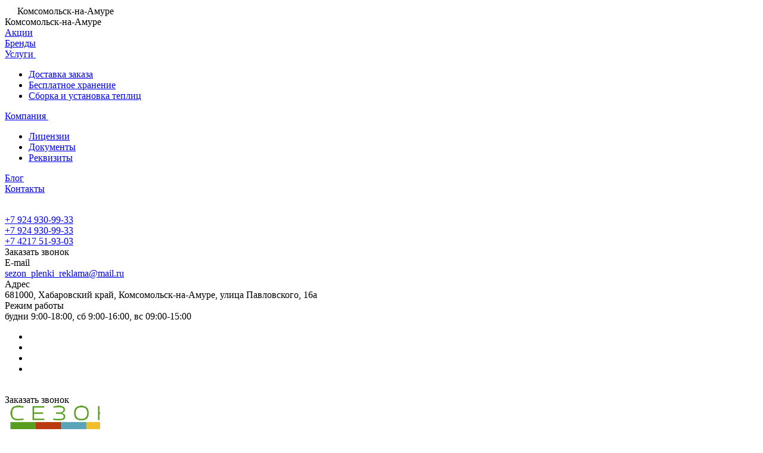

--- FILE ---
content_type: text/html; charset=UTF-8
request_url: https://sezon-plenki.ru/blog/obzory-tovarov/
body_size: 60856
content:
<!DOCTYPE html>
<html xmlns="http://www.w3.org/1999/xhtml" xml:lang="ru" lang="ru" class="  ">
	<head>
		<title>Обзоры товаров - Сезон плёнки</title>
		<meta name="viewport" content="initial-scale=1.0, width=device-width" />
		<meta name="HandheldFriendly" content="true" />
		<meta name="yes" content="yes" />
		<meta name="apple-mobile-web-app-status-bar-style" content="black" />
		<meta name="SKYPE_TOOLBAR" content="SKYPE_TOOLBAR_PARSER_COMPATIBLE" />
		<meta http-equiv="Content-Type" content="text/html; charset=UTF-8" />
<meta name="keywords" content="теплицы, поликарбонат, парники, семена, грунты, удобрения, рассада, бассейны, тандыры, садовая мебель, пленка, садовый инструмент" />
<meta name="description" content="Сезон плёнки - сеть магазинов товаров для дачи, сада и огорода в Комсомольска-на-Амуре" />
<script data-skip-moving="true">(function(w, d, n) {var cl = "bx-core";var ht = d.documentElement;var htc = ht ? ht.className : undefined;if (htc === undefined || htc.indexOf(cl) !== -1){return;}var ua = n.userAgent;if (/(iPad;)|(iPhone;)/i.test(ua)){cl += " bx-ios";}else if (/Windows/i.test(ua)){cl += ' bx-win';}else if (/Macintosh/i.test(ua)){cl += " bx-mac";}else if (/Linux/i.test(ua) && !/Android/i.test(ua)){cl += " bx-linux";}else if (/Android/i.test(ua)){cl += " bx-android";}cl += (/(ipad|iphone|android|mobile|touch)/i.test(ua) ? " bx-touch" : " bx-no-touch");cl += w.devicePixelRatio && w.devicePixelRatio >= 2? " bx-retina": " bx-no-retina";if (/AppleWebKit/.test(ua)){cl += " bx-chrome";}else if (/Opera/.test(ua)){cl += " bx-opera";}else if (/Firefox/.test(ua)){cl += " bx-firefox";}ht.className = htc ? htc + " " + cl : cl;})(window, document, navigator);</script>


<link href="/bitrix/templates/aspro-lite/css/chip.min.css?1688449098976"  rel="stylesheet" />
<link href="/bitrix/templates/aspro-lite/components/bitrix/subscribe.edit/side/style.css?1692320140122"  rel="stylesheet" />
<link href="/bitrix/templates/aspro-lite/components/bitrix/news.list/blog-list/style.css?16884490981888"  rel="stylesheet" />
<link href="/bitrix/templates/aspro-lite/css/dropdown-select.min.css?16884490981362"  rel="stylesheet" />
<link href="/bitrix/templates/aspro-lite/css/fonts/inter/css/inter.min.css?16884490982469"  data-template-style="true"  rel="stylesheet" />
<link href="/bitrix/templates/aspro-lite/css/lite.bootstrap.css?16884490986889"  data-template-style="true"  rel="stylesheet" />
<link href="/bitrix/templates/aspro-lite/vendor/css/ripple.css?1688449098854"  data-template-style="true"  rel="stylesheet" />
<link href="/bitrix/templates/aspro-lite/css/buttons.css?168844909816378"  data-template-style="true"  rel="stylesheet" />
<link href="/bitrix/templates/aspro-lite/css/svg.css?16884490983519"  data-template-style="true"  rel="stylesheet" />
<link href="/bitrix/templates/aspro-lite/css/header.css?16884490986700"  data-template-style="true"  rel="stylesheet" />
<link href="/bitrix/templates/aspro-lite/css/footer.css?168844909814729"  data-template-style="true"  rel="stylesheet" />
<link href="/bitrix/templates/aspro-lite/css/mobile-header.css?16884490986571"  data-template-style="true"  rel="stylesheet" />
<link href="/bitrix/templates/aspro-lite/css/mobile-menu.css?16884490986721"  data-template-style="true"  rel="stylesheet" />
<link href="/bitrix/templates/aspro-lite/css/page-title-breadcrumb-pagination.css?16903966896218"  data-template-style="true"  rel="stylesheet" />
<link href="/bitrix/templates/aspro-lite/css/social-icons.css?16903966896741"  data-template-style="true"  rel="stylesheet" />
<link href="/bitrix/templates/aspro-lite/css/left-menu.css?16903966892406"  data-template-style="true"  rel="stylesheet" />
<link href="/bitrix/templates/aspro-lite/css/tabs.css?16884490985080"  data-template-style="true"  rel="stylesheet" />
<link href="/bitrix/templates/aspro-lite/css/bg-banner.css?16884490983571"  data-template-style="true"  rel="stylesheet" />
<link href="/bitrix/templates/aspro-lite/css/item-views.css?1688449098543"  data-template-style="true"  rel="stylesheet" />
<link href="/bitrix/templates/aspro-lite/css/blocks/countdown.css?16884490982150"  data-template-style="true"  rel="stylesheet" />
<link href="/bitrix/templates/aspro-lite/css/blocks/cross.css?1688449098974"  data-template-style="true"  rel="stylesheet" />
<link href="/bitrix/templates/aspro-lite/css/blocks/dark-light-theme.css?16884490983052"  data-template-style="true"  rel="stylesheet" />
<link href="/bitrix/templates/aspro-lite/css/blocks/flexbox.css?16903966892850"  data-template-style="true"  rel="stylesheet" />
<link href="/bitrix/templates/aspro-lite/css/blocks/grid-list.css?168844909810167"  data-template-style="true"  rel="stylesheet" />
<link href="/bitrix/templates/aspro-lite/css/blocks/hint.css?16884490983257"  data-template-style="true"  rel="stylesheet" />
<link href="/bitrix/templates/aspro-lite/css/blocks/images.css?16884490981963"  data-template-style="true"  rel="stylesheet" />
<link href="/bitrix/templates/aspro-lite/css/blocks/line-block.css?16903966896403"  data-template-style="true"  rel="stylesheet" />
<link href="/bitrix/templates/aspro-lite/css/blocks/mobile-scrolled.css?16903966891127"  data-template-style="true"  rel="stylesheet" />
<link href="/bitrix/templates/aspro-lite/css/blocks/popup.css?16903966896837"  data-template-style="true"  rel="stylesheet" />
<link href="/bitrix/templates/aspro-lite/css/blocks/prices.css?1688449098679"  data-template-style="true"  rel="stylesheet" />
<link href="/bitrix/templates/aspro-lite/css/blocks/scroller.css?16884490982249"  data-template-style="true"  rel="stylesheet" />
<link href="/bitrix/templates/aspro-lite/css/blocks/social-list.css?1688449098382"  data-template-style="true"  rel="stylesheet" />
<link href="/bitrix/templates/aspro-lite/css/blocks/sticker.css?16884490982397"  data-template-style="true"  rel="stylesheet" />
<link href="/bitrix/templates/aspro-lite/css/blocks/sticky.css?1688449098240"  data-template-style="true"  rel="stylesheet" />
<link href="/bitrix/templates/.default/ajax/ajax.css?1688449098448"  data-template-style="true"  rel="stylesheet" />
<link href="/bitrix/templates/aspro-lite/css/item-action.min.css?1688449098713"  data-template-style="true"  rel="stylesheet" />
<link href="/bitrix/templates/aspro-lite/css/notice.min.css?16903966893001"  data-template-style="true"  rel="stylesheet" />
<link href="/bitrix/templates/aspro-lite/css/scroll_to_top.min.css?16884490982964"  data-template-style="true"  rel="stylesheet" />
<link href="/bitrix/templates/aspro-lite/components/bitrix/menu/header/style.css?168844909817387"  data-template-style="true"  rel="stylesheet" />
<link href="/bitrix/templates/aspro-lite/components/arturgolubev/search.title/corp/style.css?17522359095856"  data-template-style="true"  rel="stylesheet" />
<link href="/bitrix/templates/aspro-lite/css/dragscroll.min.css?16884490981177"  data-template-style="true"  rel="stylesheet" />
<link href="/bitrix/templates/aspro-lite/components/bitrix/breadcrumb/main/style.css?16884490982332"  data-template-style="true"  rel="stylesheet" />
<link href="/bitrix/templates/aspro-lite/components/bitrix/menu/bottom/style.css?16884490982502"  data-template-style="true"  rel="stylesheet" />
<link href="/bitrix/components/aspro/marketing.popup.lite/templates/.default/style.css?16884491125816"  data-template-style="true"  rel="stylesheet" />
<link href="/bitrix/templates/aspro-lite/styles.css?169039668931783"  data-template-style="true"  rel="stylesheet" />
<link href="/bitrix/templates/aspro-lite/template_styles.css?169039668930044"  data-template-style="true"  rel="stylesheet" />
<link href="/bitrix/templates/aspro-lite/css/form.css?169039668926763"  data-template-style="true"  rel="stylesheet" />
<link href="/bitrix/templates/aspro-lite/css/colored.css?16884490987525"  data-template-style="true"  rel="stylesheet" />
<link href="/bitrix/templates/aspro-lite/css/responsive.css?16884490981697"  data-template-style="true"  rel="stylesheet" />
<link href="/bitrix/templates/aspro-lite/css/custom.css?17568955571220"  data-template-style="true"  rel="stylesheet" />







<style>html {--border-radius:8px;--theme-base-color:#589c25;--theme-base-opacity-color:#589c251a;--theme-more-color:#efbd2d;--theme-outer-border-radius:16px;--theme-text-transform:none;--theme-letter-spacing:normal;--theme-button-font-size:0%;--theme-button-padding-2px:0%;--theme-button-padding-1px:0%;--theme-more-color-hue:45;--theme-more-color-saturation:86%;--theme-more-color-lightness:56%;--theme-base-color-hue:94;--theme-base-color-saturation:62%;--theme-base-color-lightness:38%;--theme-lightness-hover-diff:6%;}</style>
<style>html {font-size:16px;--theme-font-family:Inter;--theme-font-title-family:var(--theme-font-family);--theme-font-title-weight:500;}</style>
<style>html {--theme-page-width: 1500px;--theme-page-width-padding: 32px}</style>

			<script data-skip-moving="true" src="/bitrix/js/main/jquery/jquery-3.6.0.min.js"></script>
			<script data-skip-moving="true" src="/bitrix/templates/aspro-lite/js/speed.min.js?=1688449099"></script>
		
<link href="/bitrix/templates/aspro-lite/css/print.css?168844909816634" data-template-style="true" rel="stylesheet" media="print">
<link rel="shortcut icon" href="/favicon.ico" type="image/x-icon" />
<link rel="apple-touch-icon" sizes="180x180" href="/include/apple-touch-icon.png" />
<meta property="og:description" content="Сезон плёнки - сеть магазинов товаров для дачи, сада и огорода в Комсомольска-на-Амуре" />
<meta property="og:image" content="https://sezon-plenki.ru/logo.png" />
<link rel="image_src" href="https://sezon-plenki.ru/logo.png"  />
<meta property="og:title" content="Обзоры товаров - Сезон плёнки" />
<meta property="og:type" content="website" />
<meta property="og:url" content="https://sezon-plenki.ru/blog/obzory-tovarov/" />



				<style>html {--header-height:193px;}</style>	</head>
	<body class=" site_s1   side_right region_confirm_normal header_fill_ fixed_n mfixed_y mfixed_view_always title_position_left mmenu_leftside mheader-v1 footer-v1 fill_bg_ header-v4 title-v1 bottom-icons-panel_n with_order with_cabinet with_phones theme-light" id="main" data-site="/">
		<div class="bx_areas"></div>

		
		<div id="panel"></div>


		<!--'start_frame_cache_4bYrEX'--><!--'end_frame_cache_4bYrEX'-->										<script data-skip-moving="true">
			var solutionName = 'arLiteOptions';
			var arAsproOptions = window[solutionName] = ({});
			var arAsproCounters = {};
			var arBasketItems = {};
		</script>
		<script src="/bitrix/templates/aspro-lite/js/setTheme.php?site_id=s1&site_dir=/" data-skip-moving="true"></script>
				<!--'start_frame_cache_options-block'-->						<!--'end_frame_cache_options-block'-->
		<div class="body  hover_">
			<div class="body_media"></div>

						<div class="headers-container">				
				<div class="title-v1" data-ajax-block="HEADER" data-ajax-callback="headerInit">
										
<header class="header_4 header header--with_regions header--narrow ">
	<div class="header__inner  header__inner--no-pt">

		
		<div class="header__top-part " data-ajax-load-block="HEADER_TOP_PART">
							<div class="maxwidth-theme">
							
			<div class="header__top-inner">

														<div class="header__top-item icon-block--with_icon">
						<!--'start_frame_cache_header-regionality-block1'-->			<div class="regions region_wrapper dropdown-select dropdown-select--with-dropdown" title="Область, республика, край">
		<div class="js_city_change dropdown-select__title regions__chooser fill-theme-parent light-opacity-hover color-theme-hover js_city_change animate-load1" data-name="city_chooser" data-param-url="%2Fblog%2Fobzory-tovarov%2F" data-param-form_id="city_chooser">
			<i class="svg inline region dropdown-select__icon-left fill-theme-target banner-light-icon-fill fill-dark-light-block" aria-hidden="true"><svg width="17" height="16"><use xlink:href="/bitrix/templates/aspro-lite/images/svg/header_icons.svg#region-17-16"></use></svg></i>							<span class="regions__name icon-block__name color-theme-hover font_14 banner-light-text menu-light-text">Комсомольск-на-Амуре</span>
					</div>
		<div class="dropdown-select__list dropdown-menu-wrapper dropdown-menu-wrapper--woffset">
			<div class="wrap dropdown-menu-inner rounded-x">
									<div class="more_item dropdown-select__list-item current font_14">
						<span class="color-theme-hover color_222 dropdown-menu-item dark_link dropdown-menu-item--current" data-region_id="775" data-href="https://sezon-plenki.ru/blog/obzory-tovarov/">Комсомольск-на-Амуре</span>
					</div>
							</div>
		</div>
			</div>
		<!--'end_frame_cache_header-regionality-block1'-->					</div>
				
								<div class="header__top-item header-menu dotted-flex-1 hide-dotted">
					<nav class="mega-menu sliced">
							<div class="catalog_icons_">
		<div class="header-menu__wrapper">
											<div class="header-menu__item unvisible header-menu__item--first  ">
					<a class="header-menu__link header-menu__link--top-level light-opacity-hover fill-theme-hover banner-light-text dark_link  " href="/sales/">
												<span class="header-menu__title font_14">
							Акции						</span>
											</a>
																			</div>
															<div class="header-menu__item unvisible   ">
					<a class="header-menu__link header-menu__link--top-level light-opacity-hover fill-theme-hover banner-light-text dark_link  " href="/brands/">
												<span class="header-menu__title font_14">
							Бренды						</span>
											</a>
																			</div>
															<div class="header-menu__item unvisible   header-menu__item--dropdown">
					<a class="header-menu__link header-menu__link--top-level light-opacity-hover fill-theme-hover banner-light-text dark_link  " href="/services/">
												<span class="header-menu__title font_14">
							Услуги						</span>
													<i class="svg inline  header-menu__wide-submenu-right-arrow fill-dark-light-block banner-light-icon-fill" aria-hidden="true"><svg width="7" height="5"><use xlink:href="/bitrix/templates/aspro-lite/images/svg/arrows.svg#down-7-5"></use></svg></i>											</a>
																<div class="header-menu__dropdown-menu dropdown-menu-wrapper dropdown-menu-wrapper--visible dropdown-menu-wrapper--woffset">
							<div class="dropdown-menu-inner rounded-x ">

								
								
								
								<ul class="header-menu__dropdown-menu-inner ">
																																								<li class="header-menu__dropdown-item  count_ ">
												<a class="font_15 dropdown-menu-item dark_link fill-dark-light-block " href="/services/dostavka-zakaza/">
													Доставка заказа																									</a>
																							</li>
																																																		<li class="header-menu__dropdown-item  count_ ">
												<a class="font_15 dropdown-menu-item dark_link fill-dark-light-block " href="/services/besplatnoe-khranenie/">
													Бесплатное хранение																									</a>
																							</li>
																																																		<li class="header-menu__dropdown-item  count_ ">
												<a class="font_15 dropdown-menu-item dark_link fill-dark-light-block " href="/services/sborka-i-ustanovka-teplits/">
													Сборка и установка теплиц																									</a>
																							</li>
																											</ul>

																							</div>
						</div>
														</div>
															<div class="header-menu__item unvisible   header-menu__item--dropdown">
					<a class="header-menu__link header-menu__link--top-level light-opacity-hover fill-theme-hover banner-light-text dark_link  " href="/company/">
												<span class="header-menu__title font_14">
							Компания						</span>
													<i class="svg inline  header-menu__wide-submenu-right-arrow fill-dark-light-block banner-light-icon-fill" aria-hidden="true"><svg width="7" height="5"><use xlink:href="/bitrix/templates/aspro-lite/images/svg/arrows.svg#down-7-5"></use></svg></i>											</a>
																<div class="header-menu__dropdown-menu dropdown-menu-wrapper dropdown-menu-wrapper--visible dropdown-menu-wrapper--woffset">
							<div class="dropdown-menu-inner rounded-x ">

								
								
								
								<ul class="header-menu__dropdown-menu-inner ">
																																								<li class="header-menu__dropdown-item  count_ ">
												<a class="font_15 dropdown-menu-item dark_link fill-dark-light-block " href="/company/licenses/">
													Лицензии																									</a>
																							</li>
																																																		<li class="header-menu__dropdown-item  count_ ">
												<a class="font_15 dropdown-menu-item dark_link fill-dark-light-block " href="/company/docs/">
													Документы																									</a>
																							</li>
																																																		<li class="header-menu__dropdown-item  count_ ">
												<a class="font_15 dropdown-menu-item dark_link fill-dark-light-block " href="/company/requisites/">
													Реквизиты																									</a>
																							</li>
																											</ul>

																							</div>
						</div>
														</div>
															<div class="header-menu__item unvisible    active">
					<a class="header-menu__link header-menu__link--top-level light-opacity-hover fill-theme-hover banner-light-text dark_link  " href="/blog/">
												<span class="header-menu__title font_14">
							Блог						</span>
											</a>
																			</div>
															<div class="header-menu__item unvisible  header-menu__item--last ">
					<a class="header-menu__link header-menu__link--top-level light-opacity-hover fill-theme-hover banner-light-text dark_link  " href="/contacts/">
												<span class="header-menu__title font_14">
							Контакты						</span>
											</a>
																			</div>
							
						<div class="header-menu__item header-menu__item--more-items unvisible">
				<div class="header-menu__link banner-light-icon-fill fill-dark-light-block light-opacity-hover">
					<i class="svg inline " aria-hidden="true"><svg width="15" height="3"><use xlink:href="/bitrix/templates/aspro-lite/images/svg/header_icons.svg#dots-15-3"></use></svg></i>				</div>
				<div class="header-menu__dropdown-menu dropdown-menu-wrapper dropdown-menu-wrapper--visible dropdown-menu-wrapper--woffset">
					<ul class="header-menu__more-items-list dropdown-menu-inner rounded-x"></ul>
				</div>
				
				
			</div>
					</div>
	</div>
	<script data-skip-moving="true">
		if(typeof topMenuAction !== 'function'){
			function topMenuAction() {
				//CheckTopMenuPadding();
				//CheckTopMenuOncePadding();
				if(typeof CheckTopMenuDotted !== 'function'){
					let timerID = setInterval(function(){
						if(typeof CheckTopMenuDotted === 'function'){
							CheckTopMenuDotted();
							clearInterval(timerID);
						}
					}, 100);
				} else {
					CheckTopMenuDotted();
				}
			}
		}
		
	</script>
					</nav>
				</div>

												
			<div class="header__top-item no-shrinked " data-ajax-load-block="HEADER_TOGGLE_PHONE">
				
												<div class="">
								<div class="phones">
																		<div class="phones__phones-wrapper">
																												<!--'start_frame_cache_header-allphones-block1'-->		
								<div class="phones__inner phones__inner--with_dropdown phones__inner--big fill-theme-parent">
				<a class="phones__phone-link phones__phone-first dark_link banner-light-text menu-light-text icon-block__name" href="tel:+79249309933">+7 924 930-99-33</a>
									<div class="phones__dropdown ">
						<div class="dropdown dropdown--relative">
																							<div class="phones__phone-more dropdown__item color-theme-hover dropdown__item--first ">
									<a class="phones__phone-link dark_link phones__phone-link--no_descript" rel="nofollow" href="tel:+79249309933">+7 924 930-99-33</a>
								</div>
																							<div class="phones__phone-more dropdown__item color-theme-hover  dropdown__item--last">
									<a class="phones__phone-link dark_link phones__phone-link--no_descript" rel="nofollow" href="tel:+74217519303">+7 4217 51-93-03</a>
								</div>
														<div class="phones__dropdown-item callback-item">
								<div class="animate-load btn btn-default btn-wide btn-sm" data-event="jqm" data-param-id="5" data-name="callback">
									Заказать звонок								</div>
							</div>
						</div>
						<div class="dropdown dropdown--relative">
																					<div class="phones__dropdown-item">
													<div class="email__title phones__dropdown-title">
						E-mail					</div>
								<div class="phones__dropdown-value">
										<div>
											<div>
							<a class="dark_link" href="mailto:sezon_plenki_reklama@mail.ru">sezon_plenki_reklama@mail.ru</a>
						</div>
										</div>
				</div>

									</div>
																									<div class="phones__dropdown-item">
				
									<div class="address__title phones__dropdown-title">
						Адрес					</div>
				
				<div class="phones__dropdown-value">
										<div class="address__text font_short  address__text--large ">
						681000, Хабаровский край, Комсомольск-на-Амуре, улица Павловского, 16а					</div>
				</div>

									</div>
																														<div class="phones__dropdown-item">
			
							<div class="schedule__title phones__dropdown-title">
					Режим работы				</div>
			
			<div class="phones__dropdown-value">
								<div class="schedule__text  ">
											будни 9:00-18:00, сб 9:00-16:00, вс 09:00-15:00									</div>
			</div>

							</div>
														

	<!-- noindex -->
			<div class="phones__dropdown-item social-item">
	
	<div class="social">
		<ul class="social__items social__items--md social__items--type-color social__items--grid">
																																	<li class="social__item grid-list__item hover_blink vkontakte ">
							<a class="social__link shine" href="//vk.com/id796899671" target="_blank" rel="nofollow" title="ВКонтакте"></a>
						</li>
																																																																	<li class="social__item grid-list__item hover_blink telegram ">
							<a class="social__link shine" href="//t.me/sezonplenki" target="_blank" rel="nofollow" title="Telegram"></a>
						</li>
																																																			<li class="social__item grid-list__item hover_blink odnoklassniki ">
							<a class="social__link shine" href="//ok.ru/sezon.plenki" target="_blank" rel="nofollow" title="Одноклассники"></a>
						</li>
																																																																	<li class="social__item grid-list__item hover_blink whatsapp ">
							<a class="social__link shine" href="https://wa.me/79249309933" target="_blank" rel="nofollow" title="Whats App"></a>
						</li>
																																																						</ul>

			</div>

			</div>
		<!-- /noindex -->
						</div>
					</div>
					<span class="more-arrow banner-light-icon-fill menu-light-icon-fill fill-dark-light-block">
						<i class="svg inline " aria-hidden="true"><svg width="7" height="5"><use xlink:href="/bitrix/templates/aspro-lite/images/svg/arrows.svg#down-7-5"></use></svg></i>											</span>
							</div>
										<!--'end_frame_cache_header-allphones-block1'-->													</div>

																			<div>
											<div class="phones__callback light-opacity-hover animate-load dark_link banner-light-text menu-light-text hide-1200" data-event="jqm" data-param-id="5" data-name="callback">
												Заказать звонок											</div>
										</div>
																	</div>
							</div>
						
				
			</div>


			
												
												
			<div class="header__top-item hidden" data-ajax-load-block="HEADER_TOGGLE_THEME_SELECTOR">
				
			</div>


							

			</div>
							</div>
					</div>

		
		
		<div class="header__main-part   header__main-part--long part-with-search"  data-ajax-load-block="HEADER_MAIN_PART">

							<div class="maxwidth-theme">
			
			<div class="header__main-inner relative part-with-search__inner">

				<div class="header__main-item">
					<div class="line-block line-block--40">
												<div class="logo  line-block__item no-shrinked">
							<!--'start_frame_cache_header-buffered-logo1'--><a class="menu-light-icon-fill banner-light-icon-fill" href="/"><svg 
 xmlns="http://www.w3.org/2000/svg"
 xmlns:xlink="http://www.w3.org/1999/xlink"
 width="160" height="100px" viewBox="0 0 6 50">
<image  x="-50px" y="0px" width="120" height="50px"  xlink:href="[data-uri]" />
</svg></a><!--'end_frame_cache_header-buffered-logo1'-->						</div>
					</div>
				</div>

												
			<div class="header__main-item hide-1300 " data-ajax-load-block="HEADER_TOGGLE_SLOGAN">
				
																				<div class="slogan font_14 muted">
									<div class="slogan__text banner-light-text">
										Сеть магазинов товаров для дачи и сада в Комсомольске-на-Амуре									</div>
								</div>
														
				
			</div>


			
								
			<div class="header__main-item flex-1 header__search " data-ajax-load-block="HEADER_TOGGLE_SEARCH">
				
																				<div class="">
										<div class="search-wrapper relative">
		<div id="title-search">
			<form action="/catalog/" class="search search--hastype">
				<button class="search-input-close btn-close fill-dark-light-block" type="button">
					<i class="svg inline clear " aria-hidden="true"><svg width="16" height="16"><use xlink:href="/bitrix/templates/aspro-lite/images/svg/header_icons.svg#close-16-16"></use></svg></i>				</button>
				<div class="search-input-div">
					<input class="search-input font_16 banner-light-text form-control" id="title-search-input" type="text" name="q" value="" placeholder="Найти" size="40" maxlength="50" autocomplete="off" />
				</div>
				
				<div class="search-button-div">
					<button class="btn btn--no-rippple btn-clear-search fill-dark-light-block banner-light-icon-fill light-opacity-hover" type="reset" name="rs">
						<i class="svg inline clear " aria-hidden="true"><svg width="9" height="9"><use xlink:href="/bitrix/templates/aspro-lite/images/svg/header_icons.svg#close-9-9"></use></svg></i>					</button>

											<div class="dropdown-select dropdown-select--with-dropdown searchtype">
							<input type="hidden" name="type" value="catalog" />

							<div class="dropdown-select__title font_14 font_large fill-dark-light banner-light-text">
								<span>Каталог</span>
								<i class="svg inline dropdown-select__icon-down banner-light-icon-fill" aria-hidden="true"><svg width="7" height="5"><use xlink:href="/bitrix/templates/aspro-lite/images/svg/arrows.svg#down-7-5"></use></svg></i>							</div>

							<div class="dropdown-select__list dropdown-menu-wrapper" role="menu">
								<!--noindex-->
								<div class="dropdown-menu-inner rounded-x">
									<div class="dropdown-select__list-item font_15">
										<span class="dropdown-menu-item dark_link" data-type="all">
											<span>По всему сайту</span>
										</span>
									</div>
									<div class="dropdown-select__list-item font_15">
										<span class="dropdown-menu-item color_222 dropdown-menu-item--current" data-type="catalog">
											<span>По каталогу</span>
										</span>
									</div>
								</div>
								<!--/noindex-->
							</div>
						</div>
					
					<button class="btn btn-search btn--no-rippple fill-dark-light-block banner-light-icon-fill light-opacity-hover" type="submit" name="s" value="Найти">
						<i class="svg inline search " aria-hidden="true"><svg width="18" height="18"><use xlink:href="/bitrix/templates/aspro-lite/images/svg/header_icons.svg#search-18-18"></use></svg></i>					</button>
				</div>
			</form>
		</div>
	</div>

								</div>
													
				
			</div>


							
				<div class="header__main-item ">
					<div class="line-block line-block--40">
												
			<div class="line-block__item " data-ajax-load-block="HEADER_TOGGLE_CABINET">
				
												<div class="header-cabinet">
																<!--'start_frame_cache_cabinet-link1'-->		<!-- noindex -->
								<a class="header-cabinet__link fill-theme-hover fill-dark-light-block light-opacity-hover dark_link animate-load fill-dark-light-block color-theme-hover banner-light-icon-fill banner-light-text flexbox flexbox--direction-column flexbox--align-center" data-event="jqm" title="Войти" data-param-backurl="/blog/obzory-tovarov/" data-param-type="auth" data-name="auth" href="/personal/">
									<i class="svg inline header__icon banner-light-icon-fill menu-light-icon-fill" aria-hidden="true"><svg width="18" height="18"><use xlink:href="/bitrix/templates/aspro-lite/images/svg/header_icons.svg#log-out-18-18"></use></svg></i>													<span class="header-cabinet__name header__icon-name menu-light-text banner-light-text ">Войти</span>
							</a>
				<!-- /noindex -->
		<!--'end_frame_cache_cabinet-link1'-->							</div>
						
				
			</div>


			
												
			<div class="line-block__item hidden" data-ajax-load-block="HEADER_TOGGLE_COMPARE">
				
			</div>


			
												
			<div class="line-block__item " data-ajax-load-block="HEADER_TOGGLE_FAVORITE">
				
												<div class="header-favorite js-favorite-block-wrapper">
								<!--'start_frame_cache_favorite-link1'-->		<a rel="nofollow" title="Избранные товары" href="/personal/favorite/" class="header-icon dark_link light-opacity-hover color-theme-hover fill-theme-hover fill-dark-light-block color-theme-hover banner-light-icon-fill banner-light-text flexbox flexbox--direction-column flexbox--align-center no-shrinked">
			<span class="favorite-block icon-block-with-counter menu-light-icon-fill  fill-use-888 fill-theme-use-svg-hover">
				<span class="js-favorite-block ">
					<span class="icon-count icon-count--favorite bg-more-theme count empted">0</span>
				</span>
				<i class="svg inline header__icon banner-light-icon-fill" aria-hidden="true"><svg width="18" height="16"><use xlink:href="/bitrix/templates/aspro-lite/images/svg/catalog/item_icons.svg#favorite-18-16"></use></svg></i>			</span>
							<span class="header__icon-name">Избранное</span>
					</a>
		<!--'end_frame_cache_favorite-link1'-->							</div>
							
				
			</div>


			
												
			<div class="line-block__item " data-ajax-load-block="HEADER_TOGGLE_BASKET">
				
												<div class="header-cart">
								<!--'start_frame_cache_basket-link1'-->			<div class="basket top">
				<!-- noindex -->
				<a rel="nofollow" title="Корзина пуста" href="/basket/" class="fill-theme-hover light-opacity-hover dark_link flexbox flexbox--direction-column flexbox--align-center fill-dark-light-block no-shrinked ">
					<span class="js-basket-block header-cart__inner header-cart__inner--empty">
						<i class="svg inline basket header__icon banner-light-icon-fill menu-light-icon-fill" aria-hidden="true"><svg width="21" height="18"><use xlink:href="/bitrix/templates/aspro-lite/images/svg/catalog/item_icons.svg#cart-21-18"></use></svg></i>						<span class="header-cart__count bg-more-theme count empted">0</span>
					</span>

											<span class="header__icon-name header-cart__name menu-light-text banner-light-text">Корзина</span>
									</a>
				<div class="basket-dropdown basket_hover_block loading_block loading_block_content"></div>
				<!-- /noindex -->
			</div>
		<!--'end_frame_cache_basket-link1'-->							</div>
						
				
			</div>


								</div>
				</div>

			</div>

							</div>
				
		</div>

				<div class="header__bottom-part  ">

							<div class="maxwidth-theme">
			
			<div class="header__bottom-inner relative header__bottom-inner--long">

														<div class="header__main-item header__burger menu-dropdown-offset">
						<nav class="mega-menu">
								<div class="catalog_icons_">
		<div class="header-menu__wrapper">
											<div class="header-menu__item unvisible header-menu__item--first header-menu__item--last header-menu__item--dropdown header-menu__item--wide">
					<a class="header-menu__link--only-catalog fill-use-fff btn btn-default btn--no-rippple  " href="/catalog/">
													<i class="svg inline " aria-hidden="true"><svg width="16" height="16"><use xlink:href="/bitrix/templates/aspro-lite/images/svg/header_icons.svg#burger-16-16"></use></svg></i>												<span class="header-menu__title font_14">
							Каталог						</span>
											</a>
					<div  data-nlo="menu-header">										</div>				</div>
				
					</div>
	</div>
	<script data-skip-moving="true">
		if(typeof topMenuAction !== 'function'){
			function topMenuAction() {
				//CheckTopMenuPadding();
				//CheckTopMenuOncePadding();
				if(typeof CheckTopMenuDotted !== 'function'){
					let timerID = setInterval(function(){
						if(typeof CheckTopMenuDotted === 'function'){
							CheckTopMenuDotted();
							clearInterval(timerID);
						}
					}, 100);
				} else {
					CheckTopMenuDotted();
				}
			}
		}
		
	</script>
						</nav>
					</div>

										<div class="header__bottom-item header__top-sections flex-1 ">
						<div class="drag-scroll header__top-sections-inner scroll-header-tags">
    <div class="drag-scroll__content-wrap">
        <div class="drag-scroll__content line-block line-block--gap line-block--gap-32">
                                </div>
    </div>
</div>
					</div>
				
			</div>
							</div>
				
		</div>
	</div>
</header>

			<script data-skip-moving="true">if(typeof topMenuAction !== 'undefined') topMenuAction()</script>
							</div>

				
				<div id="mobileheader" class="visible-991">
					<div class="mobileheader mobileheader_1 mobileheader--color-white" data-ajax-load-block="HEADER_MOBILE_MAIN_PART">
	<div class="mobileheader__inner">
		<div class="mobileheader__item">
			<div class="line-block">
											<div class="line-block__item mobileheader__burger" data-ajax-load-block="HEADER_MOBILE_TOGGLE_BURGER_LEFT">
										<div class="burger light-opacity-hover fill-theme-hover banner-light-icon-fill menu-light-icon-fill fill-dark-light-block">
							<i class="svg inline " aria-hidden="true"><svg width="16" height="12"><use xlink:href="/bitrix/templates/aspro-lite/images/svg/header_icons.svg#burger-16-12"></use></svg></i>	
						</div>
								</div>
			
								<div class="logo no-shrinked line-block__item ">
					<!--'start_frame_cache_header-buffered-mobile-logo1'--><a class="menu-light-icon-fill banner-light-icon-fill" href="/"><svg 
 xmlns="http://www.w3.org/2000/svg"
 xmlns:xlink="http://www.w3.org/1999/xlink"
 width="160" height="100px" viewBox="0 0 6 50">
<image  x="-50px" y="0px" width="120" height="50px"  xlink:href="[data-uri]" />
</svg></a><!--'end_frame_cache_header-buffered-mobile-logo1'-->				</div>
			</div>
		</div>

		<div class="mobileheader__item mobileheader__item--right-icons">
			<div class="line-block line-block--flex-wrap">
											<div class="line-block__item no-shrinked hide-600" data-ajax-load-block="HEADER_MOBILE_TOGGLE_PHONE">
										<div class="icon-block--with_icon icon-block--only_icon">
							<div class="phones">
								<div class="phones__phones-wrapper">
																								<div class="phones__inner phones__inner--with_dropdown  fill-theme-parent">
				<span class="icon-block__only-icon fill-theme-hover menu-light-icon-fill fill-dark-light-block fill-theme-target">
					<i class="svg inline header__icon" aria-hidden="true"><svg width="14" height="18"><use xlink:href="/bitrix/templates/aspro-lite/images/svg/header_icons.svg#phone-14-18"></use></svg></i>				</span>
				<div id="mobilephones" class="phones__dropdown">
					<div class="mobilephones__menu-dropdown dropdown dropdown--relative">
												<span class="mobilephones__close fill-dark-light fill-theme-hover" title="Закрыть">
							<i class="svg inline " aria-hidden="true"><svg width="16" height="16"><use xlink:href="/bitrix/templates/aspro-lite/images/svg/header_icons.svg#close-16-16"></use></svg></i>						</span>

						<div class="mobilephones__menu-item mobilephones__menu-item--title">
							<span class="color_222 font_18 font_bold">Телефоны</span>
						</div>

																				<div class="mobilephones__menu-item">
								<div class="link-wrapper bg-opacity-theme-parent-hover fill-theme-parent-all">
									<a class="dark_link phone" href="tel:+79249309933" rel="nofollow">
										<span class="font_18">+7 924 930-99-33</span>
																			</a>
								</div>
							</div>
																				<div class="mobilephones__menu-item">
								<div class="link-wrapper bg-opacity-theme-parent-hover fill-theme-parent-all">
									<a class="dark_link phone" href="tel:+74217519303" rel="nofollow">
										<span class="font_18">+7 4217 51-93-03</span>
																			</a>
								</div>
							</div>
						
													<div class="mobilephones__menu-item mobilephones__menu-item--callback">
								<div class="animate-load btn btn-default btn-transparent-border btn-wide" data-event="jqm" data-param-id="5" data-name="callback">
									Заказать звонок								</div>
							</div>
											</div>
				</div>
			</div>
																			</div>
							</div>
						</div>
								</div>
			
											<div class="line-block__item icon-block--only_icon" data-ajax-load-block="HEADER_MOBILE_TOGGLE_SEARCH">
										<div class="header-search__mobile banner-light-icon-fill fill-dark-light-block fill-theme-hover color-theme-hover menu-light-icon-fill light-opacity-hover" title="Поиск">
							<i class="svg inline header__icon header-search__icon" aria-hidden="true"><svg width="18" height="18"><use xlink:href="/bitrix/templates/aspro-lite/images/svg/header_icons.svg#search-18-18"></use></svg></i>						</div>
								</div>
			
											<div class="line-block__item " data-ajax-load-block="HEADER_MOBILE_TOGGLE_PERSONAL">
										<div class="header-cabinet">
														<!--'start_frame_cache_cabinet-link2'-->		<!-- noindex -->
								<a class="header-cabinet__link fill-theme-hover fill-dark-light-block light-opacity-hover dark_link animate-load " data-event="jqm" title="Войти" data-param-backurl="/blog/obzory-tovarov/" data-param-type="auth" data-name="auth" href="/personal/">
									<i class="svg inline header__icon banner-light-icon-fill menu-light-icon-fill" aria-hidden="true"><svg width="18" height="18"><use xlink:href="/bitrix/templates/aspro-lite/images/svg/header_icons.svg#log-out-18-18"></use></svg></i>											</a>
				<!-- /noindex -->
		<!--'end_frame_cache_cabinet-link2'-->						</div>
								</div>
							
								
											<div class="line-block__item hide-600 " data-ajax-load-block="HEADER_MOBILE_TOGGLE_FAVORITE">
										<div class="header-favorite js-compare-block-wrapper">
							<!--'start_frame_cache_favorite-link2'-->		<a rel="nofollow" title="Избранные товары" href="/personal/favorite/" class="header-icon dark_link light-opacity-hover fill-theme-hover banner-light-icon-fill">
			<span class="favorite-block icon-block-with-counter menu-light-icon-fill fill-dark-light-block fill-use-888 fill-theme-use-svg-hover">
				<span class="js-favorite-block ">
					<span class="icon-count icon-count--favorite bg-more-theme count empted">0</span>
				</span>
				<i class="svg inline header__icon banner-light-icon-fill" aria-hidden="true"><svg width="18" height="16"><use xlink:href="/bitrix/templates/aspro-lite/images/svg/catalog/item_icons.svg#favorite-18-16"></use></svg></i>			</span>
					</a>
		<!--'end_frame_cache_favorite-link2'-->						</div>
									</div>
							
											<div class="line-block__item " data-ajax-load-block="HEADER_MOBILE_TOGGLE_CART">
										<div class="header-cart">
							<!--'start_frame_cache_basket-link2'-->			<div class="basket top">
				<!-- noindex -->
				<a rel="nofollow" title="Корзина пуста" href="/basket/" class="fill-theme-hover light-opacity-hover dark_link fill-dark-light-block ">
					<span class="js-basket-block header-cart__inner header-cart__inner--empty">
						<i class="svg inline basket header__icon banner-light-icon-fill menu-light-icon-fill" aria-hidden="true"><svg width="21" height="18"><use xlink:href="/bitrix/templates/aspro-lite/images/svg/catalog/item_icons.svg#cart-21-18"></use></svg></i>						<span class="header-cart__count bg-more-theme count empted">0</span>
					</span>

									</a>
				<div class="basket-dropdown basket_hover_block loading_block loading_block_content"></div>
				<!-- /noindex -->
			</div>
		<!--'end_frame_cache_basket-link2'-->						</div>
								</div>
			
											</div>
		</div>
	</div>
</div>
					<div id="mobilemenu" class="mobile-scroll scrollbar">
						<div class="mobilemenu mobilemenu_1" data-ajax-load-block="MOBILE_MENU_MAIN_PART">
		<span class="mobilemenu__close fill-dark-light fill-theme-hover" title="Закрыть">
		<i class="svg inline " aria-hidden="true"><svg width="16" height="16"><use xlink:href="/bitrix/templates/aspro-lite/images/svg/header_icons.svg#close-16-16"></use></svg></i>	</span>

	<div class="mobilemenu__inner">
		<div class="mobilemenu__item">
						<div class="logo no-shrinked ">
				<!--'start_frame_cache_header-buffered-mobile-logo2'--><a class="menu-light-icon-fill banner-light-icon-fill" href="/"><svg 
 xmlns="http://www.w3.org/2000/svg"
 xmlns:xlink="http://www.w3.org/1999/xlink"
 width="160" height="100px" viewBox="0 0 6 50">
<image  x="-50px" y="0px" width="120" height="50px"  xlink:href="[data-uri]" />
</svg></a><!--'end_frame_cache_header-buffered-mobile-logo2'-->			</div>
		</div>

				
		<div class="mobilemenu__item">
			<div class="loadings" style="height:47px;" data-nlo="menu-mobile">			</div>	
		</div>

		<div class="mobilemenu__separator"></div>
					<div class="mobilemenu__item">
				
											<div  data-ajax-load-block="MOBILE_MENU_TOGGLE_REGION">
										<!--'start_frame_cache_mobilemenu__region1'-->			<!-- noindex -->
			<div class="mobilemenu__menu mobilemenu__menu--regions">
				<ul class="mobilemenu__menu-list">
					<li class="mobilemenu__menu-item mobilemenu__menu-item--with-icon mobilemenu__menu-item--parent">
						<div class="link-wrapper">
							<a class="icon-block dark_link bg-opacity-theme-parent-hover fill-theme-parent-all color-theme-parent-all fill-dark-light-block fill-theme-use-svg-hover" href="" title="">
								<i class="svg inline region mobilemenu__menu-item-svg fill-theme-target" aria-hidden="true"><svg width="17" height="16"><use xlink:href="/bitrix/templates/aspro-lite/images/svg/header_icons.svg#region-17-16"></use></svg></i>								
								<span class="icon-block__content">
									<span class="font_15">Комсомольск-на-Амуре</span>
									<i class="svg inline down menu-arrow fill-theme-target fill-dark-light-block" aria-hidden="true"><svg width="7" height="5"><use xlink:href="/bitrix/templates/aspro-lite/images/svg/arrows.svg#right-7-5"></use></svg></i>								</span>

								<span class="toggle_block"></span>
							</a>
						</div>
												<ul class="mobilemenu__menu-dropdown dropdown">
							<li class="mobilemenu__menu-item mobilemenu__menu-item--back">
								<div class="link-wrapper stroke-theme-parent-all colored_theme_hover_bg-block color-theme-parent-all">
									<a class="dark_link arrow-all stroke-theme-target" href="" rel="nofollow">
										<i class="svg inline arrow-all__item-arrow" aria-hidden="true"><svg width="7" height="12"><use xlink:href="/bitrix/templates/aspro-lite/images/svg/arrows.svg#left-7-12"></use></svg></i>										Назад									</a>
								</div>
							</li>
							<li class="mobilemenu__menu-item mobilemenu__menu-item--title">
								<div class="link-wrapper">
									<a class="dark_link" href="">
										<span class="font_18 font_bold">Города</span>
									</a>
								</div>
							</li>
																							<li class="mobilemenu__menu-item mobilemenu__menu-item--city mobilemenu__menu-item--selected">
									<div class="link-wrapper bg-opacity-theme-parent-hover fill-theme-parent-all">
										<a class="dark_link" rel="nofollow" href="https://sezon-plenki.ru/blog/obzory-tovarov/" data-id="775">
											<span class="font_15">Комсомольск-на-Амуре</span>
										</a>
									</div>
								</li>
													</ul>
					</li>
				</ul>
			</div>
			<!-- /noindex -->
			<!--'end_frame_cache_mobilemenu__region1'-->									</div>
			
											<div  data-ajax-load-block="MOBILE_MENU_TOGGLE_PERSONAL">
										<!--'start_frame_cache_mobilemenu__cabinet1'-->							<div class="mobilemenu__menu mobilemenu__menu--cabinet">
		<ul class="mobilemenu__menu-list">
			<li class="mobilemenu__menu-item mobilemenu__menu-item--with-icon mobilemenu__menu-item--parent">
				<div class="link-wrapper">
										<a class="icon-block dark_link bg-opacity-theme-parent-hover fill-theme-parent-all color-theme-parent-all fill-dark-light-block fill-theme-use-svg-hover" href="/personal/" title="Кабинет">
						<i class="svg inline cabinet mobilemenu__menu-item-svg fill-theme-target" aria-hidden="true"><svg width="18" height="18"><use xlink:href="/bitrix/templates/aspro-lite/images/svg/header_icons.svg#log-out-18-18"></use></svg></i>						<span class="icon-block__content">
							<span class="font_15">Кабинет</span>
													</span>
											</a>
				</div>
							</li>
		</ul>
	</div>
				<!--'end_frame_cache_mobilemenu__cabinet1'-->								</div>
			
								
											<div  data-ajax-load-block="MOBILE_MENU_TOGGLE_FAVORITE">
										<!--'start_frame_cache_mobilemenu__favorite1'-->			<div class="mobilemenu__menu mobilemenu__menu--favorite">
				<ul class="mobilemenu__menu-list">
					<li class="mobilemenu__menu-item mobilemenu__menu-item--with-icon">
						<div class="link-wrapper bg-opacity-theme-parent-hover fill-theme-parent-all color-theme-parent-all fill-dark-light-block fill-theme-use-svg-hover">
							<a class="icon-block icon-block-with-counter dark_link" href="/personal/favorite/" rel="nofollow" title="Избранные товары">
								<span class="icon-block-with-counter__inner mobilemenu__menu-item-svg js-favorite-block ">
									<i class="svg inline favorite" aria-hidden="true"><svg width="18" height="16"><use xlink:href="/bitrix/templates/aspro-lite/images/svg/catalog/item_icons.svg#favorite-18-16"></use></svg></i>									<span class="icon-count icon-count--favorite bg-more-theme count empted">0</span>
								</span>
								<span class="font_15">Избранное</span>
							</a>
						</div>
					</li>
				</ul>
			</div>
			<!--'end_frame_cache_mobilemenu__favorite1'-->								</div>
			
											<div  data-ajax-load-block="MOBILE_MENU_TOGGLE_CART">
										<!--'start_frame_cache_mobilemenu__cart1'-->			<div class="mobilemenu__menu mobilemenu__menu--cart">
				<ul class="mobilemenu__menu-list">
					<li class="mobilemenu__menu-item mobilemenu__menu-item--with-icon">
						<div class="link-wrapper bg-opacity-theme-parent-hover fill-theme-parent-all color-theme-parent-all fill-dark-light-block fill-theme-use-svg-hover basket">
							<a class="dark_link icon-block" href="/basket/" rel="nofollow" title="Корзина пуста">
								<span class="js-basket-block header-cart__inner mobilemenu__menu-item-svg header-cart__inner--empty">
									<i class="svg inline basket fill-theme-target mobilemenu__menu-item-svg" aria-hidden="true"><svg width="21" height="18"><use xlink:href="/bitrix/templates/aspro-lite/images/svg/catalog/item_icons.svg#cart-21-18"></use></svg></i>									<span class="header-cart__count bg-more-theme count empted">0</span>
								</span>
								<span class="font_15">Корзина</span>
							</a>
						</div>
					</li>
				</ul>
			</div>
			<!--'end_frame_cache_mobilemenu__cart1'-->								</div>
						</div>
			<div class="mobilemenu__separator"></div>
		
							<div class="mobilemenu__item mobilemenu__footer">
							<div  data-ajax-load-block="MOBILE_MENU_TOGGLE_CONTACTS">
										<div class="mobilemenu__menu mobilemenu__menu--contacts">
							<ul class="mobilemenu__menu-list">
																	<!--'start_frame_cache_mobilemenu__phone1'-->			<li class="mobilemenu__menu-item mobilemenu__menu-item--parent">
				<div class="link-wrapper fill-theme-parent-all color-theme-parent-all">
					<a class="dark_link icon-block" href="tel:+79249309933" rel="nofollow">
												<span class="icon-block__content">
							<span class="font_18">+7 924 930-99-33</span>
														<i class="svg inline down menu-arrow bg-opacity-theme-target fill-theme-target fill-dark-light-block" aria-hidden="true"><svg width="7" height="5"><use xlink:href="/bitrix/templates/aspro-lite/images/svg/arrows.svg#right-7-5"></use></svg></i>						</span>
						
						<span class="toggle_block"></span>
					</a>
				</div>
				<ul class="mobilemenu__menu-dropdown dropdown">
					<li class="mobilemenu__menu-item mobilemenu__menu-item--back">
						<div class="link-wrapper stroke-theme-parent-all colored_theme_hover_bg-block color-theme-parent-all">
							<a class="dark_link arrow-all stroke-theme-target" href="" rel="nofollow">
								<i class="svg inline arrow-all__item-arrow" aria-hidden="true"><svg width="7" height="12"><use xlink:href="/bitrix/templates/aspro-lite/images/svg/arrows.svg#left-7-12"></use></svg></i>								Назад							</a>
						</div>
					</li>
					<li class="mobilemenu__menu-item mobilemenu__menu-item--title">
						<div class="link-wrapper">
							<a class="dark_link" href="">
								<span class="font_18 font_bold">Телефоны</span>
							</a>
						</div>
					</li>
																	<li class="mobilemenu__menu-item">
							<div class="link-wrapper bg-opacity-theme-parent-hover fill-theme-parent-all">
								<a class="dark_link phone" href="tel:+79249309933" rel="nofollow">
									<span class="font_18">+7 924 930-99-33</span>
																	</a>
							</div>
						</li>
																	<li class="mobilemenu__menu-item">
							<div class="link-wrapper bg-opacity-theme-parent-hover fill-theme-parent-all">
								<a class="dark_link phone" href="tel:+74217519303" rel="nofollow">
									<span class="font_18">+7 4217 51-93-03</span>
																	</a>
							</div>
						</li>
					
											<li class="mobilemenu__menu-item mobilemenu__menu-item--callback">
							<div class="animate-load btn btn-default btn-transparent-border btn-wide" data-event="jqm" data-param-id="5" data-name="callback">
								Заказать звонок							</div>
						</li>
									</ul>
			</li>
			<!--'end_frame_cache_mobilemenu__phone1'-->								
																																													<li class="mobilemenu__menu-item mobilemenu__menu-item--full-height"><!--'start_frame_cache_email-block2'-->														<div class="mobilemenu__menu-item-content">
												<div class="link-wrapper bg-opacity-theme-parent-hover fill-theme-parent-all color-theme-parent-all">
										<div>
											<div>
							<a class="icon-block__content dark_link" href="mailto:sezon_plenki_reklama@mail.ru">sezon_plenki_reklama@mail.ru</a>
						</div>
										</div>
				</div>

									</div>
											<!--'end_frame_cache_email-block2'--></li>
																	
																																													<li class="mobilemenu__menu-item mobilemenu__menu-item--full-height"><!--'start_frame_cache_address-block2'-->														<div class="mobilemenu__menu-item-content">
				
				
				<div class="link-wrapper bg-opacity-theme-parent-hover fill-theme-parent-all color-theme-parent-all">
										<div class="address__text font_short   ">
						681000, Хабаровский край, Комсомольск-на-Амуре, улица Павловского, 16а					</div>
				</div>

									</div>
											<!--'end_frame_cache_address-block2'--></li>
																	
																																													<li class="mobilemenu__menu-item mobilemenu__menu-item--full-height"><!--'start_frame_cache_header-allhsch-block2'-->											<div class="mobilemenu__menu-item-content">
			
			
			<div class="link-wrapper bg-opacity-theme-parent-hover fill-theme-parent-all color-theme-parent-all">
								<div class="schedule__text  ">
											будни 9:00-18:00, сб 9:00-16:00, вс 09:00-15:00									</div>
			</div>

							</div>
										<!--'end_frame_cache_header-allhsch-block2'--></li>
																								</ul>
						</div>
									</div>
			
											<div  data-ajax-load-block="MOBILE_MENU_TOGGLE_SOCIAL">
										

	<!-- noindex -->
	
	<div class="social">
		<ul class="social__items social__items--md social__items--type-color social__items--grid">
																																	<li class="social__item grid-list__item hover_blink vkontakte ">
							<a class="social__link shine" href="//vk.com/id796899671" target="_blank" rel="nofollow" title="ВКонтакте"></a>
						</li>
																																																																	<li class="social__item grid-list__item hover_blink telegram ">
							<a class="social__link shine" href="//t.me/sezonplenki" target="_blank" rel="nofollow" title="Telegram"></a>
						</li>
																																																			<li class="social__item grid-list__item hover_blink odnoklassniki ">
							<a class="social__link shine" href="//ok.ru/sezon.plenki" target="_blank" rel="nofollow" title="Одноклассники"></a>
						</li>
																																																																	<li class="social__item grid-list__item hover_blink whatsapp ">
							<a class="social__link shine" href="https://wa.me/79249309933" target="_blank" rel="nofollow" title="Whats App"></a>
						</li>
																																																						</ul>

			</div>

		<!-- /noindex -->
									</div>
						</div>
			</div>
</div>
					</div>
				</div>
			</div>
			<div id="mobilefilter" class="scrollbar-filter"></div>
			
			<div role="main" class="main banner-auto">
																				<!--title_content-->
						<div class="page-top-info">
		<div class="page-top-wrapper page-top-wrapper--white">
		<section class="page-top maxwidth-theme ">	
			<div class="cowl">
								<div id="navigation">
					<div class="breadcrumbs swipeignore" itemscope="" itemtype="http://schema.org/BreadcrumbList"><div class="breadcrumbs__item" id="bx_breadcrumb_0" itemprop="itemListElement" itemscope itemtype="http://schema.org/ListItem"><a class="breadcrumbs__link " href="/" title="Сезон плёнки в Комсомольске-на-Амуре" itemprop="item"><span itemprop="name" class="breadcrumbs__item-name font_13">Сезон плёнки в Комсомольске-на-Амуре</span><meta itemprop="position" content="1"></a></div><span class="breadcrumbs__separator"><i class="svg inline muted-use fill-dark-light" aria-hidden="true"><svg width="7" height="5"><use xlink:href="/bitrix/templates/aspro-lite/images/svg/arrows.svg#right-7-5"></use></svg></i></span><div class="breadcrumbs__item" id="bx_breadcrumb_1" itemprop="itemListElement" itemscope itemtype="http://schema.org/ListItem"><a class="breadcrumbs__link " href="/blog/" title="Статьи" itemprop="item"><span itemprop="name" class="breadcrumbs__item-name font_13">Статьи</span><meta itemprop="position" content="2"></a></div><span class="breadcrumbs__separator"><i class="svg inline muted-use fill-dark-light" aria-hidden="true"><svg width="7" height="5"><use xlink:href="/bitrix/templates/aspro-lite/images/svg/arrows.svg#right-7-5"></use></svg></i></span><span class="breadcrumbs__item" itemprop="itemListElement" itemscope itemtype="http://schema.org/ListItem"><link href="/blog/obzory-tovarov/" itemprop="item" /><span><span itemprop="name" class="breadcrumbs__item-name font_13">Обзоры товаров</span><meta itemprop="position" content="3"></span></span></div>				</div>
			</div>
			<!--h1_content-->
			<div class="topic">
				<div class="topic__inner">
					<div class="topic__heading">
						<h1 id="pagetitle" class="switcher-title">Обзоры товаров</h1>
														</div>
				</div>
			</div>
			<!--/h1_content-->
		</section>
	</div>
</div>						<!--end-title_content-->
																			
				<div class="container  ">
											<div class="row">
															<div class="maxwidth-theme">
																						<div class="col-md-12 col-sm-12 col-xs-12 content-md">
									<div class="right_block narrow_Y ">
									
																												
	
		<div class="main-section-wrapper" id="bx_1150276998_138">

		
								
		
							
				<div class="blog-list blog-list--items-offset blog-list-template">
																	<div class="grid-list  grid-list--items-4-1200 grid-list--items-3-992 grid-list--items-3-768 grid-list--items-2-601 grid-list--gap-row-40 grid-list--normal">
												<div class="blog-list__wrapper grid-list__item">
					<div class="blog-list__item height-100 flexbox color-theme-parent-all" id="bx_3218110189_37202">
													<div class="blog-list__item-image-wrapper">
								<a class="blog-list__item-link" href="/blog/obzory-tovarov/petunii-vidy-i-kriterii-vybora/">
									<span class="blog-list__item-image outer-rounded-x" style="background-image: url(/upload/iblock/db6/zed7bmk2bm78jh2d3nich4fbah1br1ak/Vidy-petuniy-statya.jpg);"></span>
								</a>
															</div>
						
						<div class="blog-list__item-text-wrapper flex-grow-1 flexbox">
							<div class="blog-list__item-text-top-part flexbox">
								<div class="blog-list__item-title switcher-title font_weight--500 font_18 font_16--to-600">
									<a class="dark_link color-theme-target" href="/blog/obzory-tovarov/petunii-vidy-i-kriterii-vybora/">
										Петунии виды и критерии выбора									</a>
								</div>	

								
																	<div class="blog-list__item-text-bottom-part">
																															<div class="blog-list__item-section font_14">Обзоры товаров</div>
																				
																					<span class="blog-list__item-text-bottom-part__separator">/</span>
										
																															<div class="blog-list__item-period font_14">
												<span class="blog-list__item-period-date">21 января 2026</span>
											</div>
																			</div>
															</div>
						</div>
					</div>
				</div>
											<div class="blog-list__wrapper grid-list__item">
					<div class="blog-list__item height-100 flexbox color-theme-parent-all" id="bx_3218110189_37014">
													<div class="blog-list__item-image-wrapper">
								<a class="blog-list__item-link" href="/blog/obzory-tovarov/svoystva-polikarbonata/">
									<span class="blog-list__item-image outer-rounded-x" style="background-image: url(/upload/iblock/db8/w4xkg2w2521g6in0c3nrfu1f257lc8lh/Polikarbonat1.jpg);"></span>
								</a>
															</div>
						
						<div class="blog-list__item-text-wrapper flex-grow-1 flexbox">
							<div class="blog-list__item-text-top-part flexbox">
								<div class="blog-list__item-title switcher-title font_weight--500 font_18 font_16--to-600">
									<a class="dark_link color-theme-target" href="/blog/obzory-tovarov/svoystva-polikarbonata/">
										Свойства поликарбоната									</a>
								</div>	

								
																	<div class="blog-list__item-text-bottom-part">
																															<div class="blog-list__item-section font_14">Обзоры товаров</div>
																				
																					<span class="blog-list__item-text-bottom-part__separator">/</span>
										
																															<div class="blog-list__item-period font_14">
												<span class="blog-list__item-period-date">7 октября 2025</span>
											</div>
																			</div>
															</div>
						</div>
					</div>
				</div>
											<div class="blog-list__wrapper grid-list__item">
					<div class="blog-list__item height-100 flexbox color-theme-parent-all" id="bx_3218110189_36477">
													<div class="blog-list__item-image-wrapper">
								<a class="blog-list__item-link" href="/blog/obzory-tovarov/gerbitsidy/">
									<span class="blog-list__item-image outer-rounded-x" style="background-image: url(/upload/iblock/446/2dma3vt0qrcvnxysbqoifzpg3lpjqz8b/Ot-sornyakov-sayt.jpg);"></span>
								</a>
															</div>
						
						<div class="blog-list__item-text-wrapper flex-grow-1 flexbox">
							<div class="blog-list__item-text-top-part flexbox">
								<div class="blog-list__item-title switcher-title font_weight--500 font_18 font_16--to-600">
									<a class="dark_link color-theme-target" href="/blog/obzory-tovarov/gerbitsidy/">
										Гербициды									</a>
								</div>	

								
																	<div class="blog-list__item-text-bottom-part">
																															<div class="blog-list__item-section font_14">Обзоры товаров</div>
																				
																					<span class="blog-list__item-text-bottom-part__separator">/</span>
										
																															<div class="blog-list__item-period font_14">
												<span class="blog-list__item-period-date">23 апреля 2025</span>
											</div>
																			</div>
															</div>
						</div>
					</div>
				</div>
											<div class="blog-list__wrapper grid-list__item">
					<div class="blog-list__item height-100 flexbox color-theme-parent-all" id="bx_3218110189_36172">
													<div class="blog-list__item-image-wrapper">
								<a class="blog-list__item-link" href="/blog/obzory-tovarov/fitosporin/">
									<span class="blog-list__item-image outer-rounded-x" style="background-image: url(/upload/iblock/815/p1926cswqmuisj0n3m6dd5grd9r0k2yb/Fitosporin-sayt.jpg);"></span>
								</a>
															</div>
						
						<div class="blog-list__item-text-wrapper flex-grow-1 flexbox">
							<div class="blog-list__item-text-top-part flexbox">
								<div class="blog-list__item-title switcher-title font_weight--500 font_18 font_16--to-600">
									<a class="dark_link color-theme-target" href="/blog/obzory-tovarov/fitosporin/">
										Фитоспорин									</a>
								</div>	

								
																	<div class="blog-list__item-text-bottom-part">
																															<div class="blog-list__item-section font_14">Обзоры товаров</div>
																				
																					<span class="blog-list__item-text-bottom-part__separator">/</span>
										
																															<div class="blog-list__item-period font_14">
												<span class="blog-list__item-period-date">17 февраля 2025</span>
											</div>
																			</div>
															</div>
						</div>
					</div>
				</div>
											<div class="blog-list__wrapper grid-list__item">
					<div class="blog-list__item height-100 flexbox color-theme-parent-all" id="bx_3218110189_36074">
													<div class="blog-list__item-image-wrapper">
								<a class="blog-list__item-link" href="/blog/obzory-tovarov/grunty-zhivaya-zemlya/">
									<span class="blog-list__item-image outer-rounded-x" style="background-image: url(/upload/iblock/c69/rlwqe25z66j5by4yts1uleh5p1l6wv42/Grunt-Terra-Vita-statya.jpg);"></span>
								</a>
															</div>
						
						<div class="blog-list__item-text-wrapper flex-grow-1 flexbox">
							<div class="blog-list__item-text-top-part flexbox">
								<div class="blog-list__item-title switcher-title font_weight--500 font_18 font_16--to-600">
									<a class="dark_link color-theme-target" href="/blog/obzory-tovarov/grunty-zhivaya-zemlya/">
										Грунты Живая Земля									</a>
								</div>	

								
																	<div class="blog-list__item-text-bottom-part">
																															<div class="blog-list__item-section font_14">Обзоры товаров</div>
																				
																					<span class="blog-list__item-text-bottom-part__separator">/</span>
										
																															<div class="blog-list__item-period font_14">
												<span class="blog-list__item-period-date">14 января 2025</span>
											</div>
																			</div>
															</div>
						</div>
					</div>
				</div>
											<div class="blog-list__wrapper grid-list__item">
					<div class="blog-list__item height-100 flexbox color-theme-parent-all" id="bx_3218110189_36020">
													<div class="blog-list__item-image-wrapper">
								<a class="blog-list__item-link" href="/blog/obzory-tovarov/grunty-novoe-postuplenie/">
									<span class="blog-list__item-image outer-rounded-x" style="background-image: url(/upload/iblock/470/s7nrroxvz83pmjg3etxm9lka0hjes5ud/Grunty-statya.jpg);"></span>
								</a>
															</div>
						
						<div class="blog-list__item-text-wrapper flex-grow-1 flexbox">
							<div class="blog-list__item-text-top-part flexbox">
								<div class="blog-list__item-title switcher-title font_weight--500 font_18 font_16--to-600">
									<a class="dark_link color-theme-target" href="/blog/obzory-tovarov/grunty-novoe-postuplenie/">
										Грунты. Новое поступление									</a>
								</div>	

								
																	<div class="blog-list__item-text-bottom-part">
																															<div class="blog-list__item-section font_14">Обзоры товаров</div>
																				
																					<span class="blog-list__item-text-bottom-part__separator">/</span>
										
																															<div class="blog-list__item-period font_14">
												<span class="blog-list__item-period-date">6 ноября 2024</span>
											</div>
																			</div>
															</div>
						</div>
					</div>
				</div>
											<div class="blog-list__wrapper grid-list__item">
					<div class="blog-list__item height-100 flexbox color-theme-parent-all" id="bx_3218110189_35516">
													<div class="blog-list__item-image-wrapper">
								<a class="blog-list__item-link" href="/blog/obzory-tovarov/fungitsidy/">
									<span class="blog-list__item-image outer-rounded-x" style="background-image: url(/upload/iblock/e97/uz0ghnfbxt19k78av4cro2h62vhkx8fs/fungitsidy-dlya-sayta.jpg);"></span>
								</a>
															</div>
						
						<div class="blog-list__item-text-wrapper flex-grow-1 flexbox">
							<div class="blog-list__item-text-top-part flexbox">
								<div class="blog-list__item-title switcher-title font_weight--500 font_18 font_16--to-600">
									<a class="dark_link color-theme-target" href="/blog/obzory-tovarov/fungitsidy/">
										Фунгициды									</a>
								</div>	

								
																	<div class="blog-list__item-text-bottom-part">
																															<div class="blog-list__item-section font_14">Обзоры товаров</div>
																				
																					<span class="blog-list__item-text-bottom-part__separator">/</span>
										
																															<div class="blog-list__item-period font_14">
												<span class="blog-list__item-period-date">26 июня 2024</span>
											</div>
																			</div>
															</div>
						</div>
					</div>
				</div>
											<div class="blog-list__wrapper grid-list__item">
					<div class="blog-list__item height-100 flexbox color-theme-parent-all" id="bx_3218110189_35450">
													<div class="blog-list__item-image-wrapper">
								<a class="blog-list__item-link" href="/blog/obzory-tovarov/bona-forte/">
									<span class="blog-list__item-image outer-rounded-x" style="background-image: url(/upload/iblock/a7e/uswpvx10bbr1l3e2mw3cr72hjzs90w1t/Bona-Forte.jpg);"></span>
								</a>
															</div>
						
						<div class="blog-list__item-text-wrapper flex-grow-1 flexbox">
							<div class="blog-list__item-text-top-part flexbox">
								<div class="blog-list__item-title switcher-title font_weight--500 font_18 font_16--to-600">
									<a class="dark_link color-theme-target" href="/blog/obzory-tovarov/bona-forte/">
										Бона Форте									</a>
								</div>	

								
																	<div class="blog-list__item-text-bottom-part">
																															<div class="blog-list__item-section font_14">Обзоры товаров</div>
																				
																					<span class="blog-list__item-text-bottom-part__separator">/</span>
										
																															<div class="blog-list__item-period font_14">
												<span class="blog-list__item-period-date">19 июня 2024</span>
											</div>
																			</div>
															</div>
						</div>
					</div>
				</div>
											<div class="blog-list__wrapper grid-list__item">
					<div class="blog-list__item height-100 flexbox color-theme-parent-all" id="bx_3218110189_35371">
													<div class="blog-list__item-image-wrapper">
								<a class="blog-list__item-link" href="/blog/obzory-tovarov/obrabotka-sada/">
									<span class="blog-list__item-image outer-rounded-x" style="background-image: url(/upload/iblock/82e/d3kuhuk7z9ksbnh9pt09x39ic1qt309w/Vesenne_letnie-obrabotki-SAYT.jpg);"></span>
								</a>
															</div>
						
						<div class="blog-list__item-text-wrapper flex-grow-1 flexbox">
							<div class="blog-list__item-text-top-part flexbox">
								<div class="blog-list__item-title switcher-title font_weight--500 font_18 font_16--to-600">
									<a class="dark_link color-theme-target" href="/blog/obzory-tovarov/obrabotka-sada/">
										Обработка сада									</a>
								</div>	

								
																	<div class="blog-list__item-text-bottom-part">
																															<div class="blog-list__item-section font_14">Обзоры товаров</div>
																				
																					<span class="blog-list__item-text-bottom-part__separator">/</span>
										
																															<div class="blog-list__item-period font_14">
												<span class="blog-list__item-period-date">31 мая 2024</span>
											</div>
																			</div>
															</div>
						</div>
					</div>
				</div>
											<div class="blog-list__wrapper grid-list__item">
					<div class="blog-list__item height-100 flexbox color-theme-parent-all" id="bx_3218110189_35329">
													<div class="blog-list__item-image-wrapper">
								<a class="blog-list__item-link" href="/blog/obzory-tovarov/udobreniya-mera/">
									<span class="blog-list__item-image outer-rounded-x" style="background-image: url(/upload/iblock/62d/84oiswyqwin7zwzion50vzw41sen4pv8/MERA-dlya-sayta.jpg);"></span>
								</a>
															</div>
						
						<div class="blog-list__item-text-wrapper flex-grow-1 flexbox">
							<div class="blog-list__item-text-top-part flexbox">
								<div class="blog-list__item-title switcher-title font_weight--500 font_18 font_16--to-600">
									<a class="dark_link color-theme-target" href="/blog/obzory-tovarov/udobreniya-mera/">
										Удобрения МЕРА									</a>
								</div>	

								
																	<div class="blog-list__item-text-bottom-part">
																															<div class="blog-list__item-section font_14">Обзоры товаров</div>
																				
																					<span class="blog-list__item-text-bottom-part__separator">/</span>
										
																															<div class="blog-list__item-period font_14">
												<span class="blog-list__item-period-date">16 мая 2024</span>
											</div>
																			</div>
															</div>
						</div>
					</div>
				</div>
											<div class="blog-list__wrapper grid-list__item">
					<div class="blog-list__item height-100 flexbox color-theme-parent-all" id="bx_3218110189_35202">
													<div class="blog-list__item-image-wrapper">
								<a class="blog-list__item-link" href="/blog/obzory-tovarov/biopreparaty-ot-vrediteley/">
									<span class="blog-list__item-image outer-rounded-x" style="background-image: url(/upload/iblock/880/0hz28ogowt4yynj95khqwl7i1dkm4x23/bio2.jpg);"></span>
								</a>
															</div>
						
						<div class="blog-list__item-text-wrapper flex-grow-1 flexbox">
							<div class="blog-list__item-text-top-part flexbox">
								<div class="blog-list__item-title switcher-title font_weight--500 font_18 font_16--to-600">
									<a class="dark_link color-theme-target" href="/blog/obzory-tovarov/biopreparaty-ot-vrediteley/">
										Биопрепараты от вредителей									</a>
								</div>	

								
																	<div class="blog-list__item-text-bottom-part">
																															<div class="blog-list__item-section font_14">Обзоры товаров</div>
																				
																					<span class="blog-list__item-text-bottom-part__separator">/</span>
										
																															<div class="blog-list__item-period font_14">
												<span class="blog-list__item-period-date">25 апреля 2024</span>
											</div>
																			</div>
															</div>
						</div>
					</div>
				</div>
											<div class="blog-list__wrapper grid-list__item">
					<div class="blog-list__item height-100 flexbox color-theme-parent-all" id="bx_3218110189_35151">
													<div class="blog-list__item-image-wrapper">
								<a class="blog-list__item-link" href="/blog/obzory-tovarov/sazhentsy/">
									<span class="blog-list__item-image outer-rounded-x" style="background-image: url(/upload/iblock/aa3/6xn8lt4gtwdsj6fxanlc5bx13rl9m276/sazhentsy.jpg);"></span>
								</a>
															</div>
						
						<div class="blog-list__item-text-wrapper flex-grow-1 flexbox">
							<div class="blog-list__item-text-top-part flexbox">
								<div class="blog-list__item-title switcher-title font_weight--500 font_18 font_16--to-600">
									<a class="dark_link color-theme-target" href="/blog/obzory-tovarov/sazhentsy/">
										Саженцы									</a>
								</div>	

								
																	<div class="blog-list__item-text-bottom-part">
																															<div class="blog-list__item-section font_14">Обзоры товаров</div>
																				
																					<span class="blog-list__item-text-bottom-part__separator">/</span>
										
																															<div class="blog-list__item-period font_14">
												<span class="blog-list__item-period-date">12 апреля 2024</span>
											</div>
																			</div>
															</div>
						</div>
					</div>
				</div>
											<div class="blog-list__wrapper grid-list__item">
					<div class="blog-list__item height-100 flexbox color-theme-parent-all" id="bx_3218110189_35123">
													<div class="blog-list__item-image-wrapper">
								<a class="blog-list__item-link" href="/blog/obzory-tovarov/podkormka-rassady/">
									<span class="blog-list__item-image outer-rounded-x" style="background-image: url(/upload/iblock/bea/5psxlskplfmfrhm0vgrg7ryj3ui2okon/dlya-rassady-sayt1.jpg);"></span>
								</a>
															</div>
						
						<div class="blog-list__item-text-wrapper flex-grow-1 flexbox">
							<div class="blog-list__item-text-top-part flexbox">
								<div class="blog-list__item-title switcher-title font_weight--500 font_18 font_16--to-600">
									<a class="dark_link color-theme-target" href="/blog/obzory-tovarov/podkormka-rassady/">
										Подкормка рассады									</a>
								</div>	

								
																	<div class="blog-list__item-text-bottom-part">
																															<div class="blog-list__item-section font_14">Обзоры товаров</div>
																				
																					<span class="blog-list__item-text-bottom-part__separator">/</span>
										
																															<div class="blog-list__item-period font_14">
												<span class="blog-list__item-period-date">3 апреля 2024</span>
											</div>
																			</div>
															</div>
						</div>
					</div>
				</div>
											<div class="blog-list__wrapper grid-list__item">
					<div class="blog-list__item height-100 flexbox color-theme-parent-all" id="bx_3218110189_35049">
													<div class="blog-list__item-image-wrapper">
								<a class="blog-list__item-link" href="/blog/obzory-tovarov/semennoy-kartofel/">
									<span class="blog-list__item-image outer-rounded-x" style="background-image: url(/upload/iblock/6e4/crdrvhog8cxnkz90aotsxadgja8p1gb9/Postuplenie-kartof.jpg);"></span>
								</a>
															</div>
						
						<div class="blog-list__item-text-wrapper flex-grow-1 flexbox">
							<div class="blog-list__item-text-top-part flexbox">
								<div class="blog-list__item-title switcher-title font_weight--500 font_18 font_16--to-600">
									<a class="dark_link color-theme-target" href="/blog/obzory-tovarov/semennoy-kartofel/">
										Семенной Картофель									</a>
								</div>	

								
																	<div class="blog-list__item-text-bottom-part">
																															<div class="blog-list__item-section font_14">Обзоры товаров</div>
																				
																					<span class="blog-list__item-text-bottom-part__separator">/</span>
										
																															<div class="blog-list__item-period font_14">
												<span class="blog-list__item-period-date">15 марта 2024</span>
											</div>
																			</div>
															</div>
						</div>
					</div>
				</div>
											<div class="blog-list__wrapper grid-list__item">
					<div class="blog-list__item height-100 flexbox color-theme-parent-all" id="bx_3218110189_35026">
													<div class="blog-list__item-image-wrapper">
								<a class="blog-list__item-link" href="/blog/obzory-tovarov/postuplenie-begonii-i-gloksinii/">
									<span class="blog-list__item-image outer-rounded-x" style="background-image: url(/upload/iblock/75d/5fbrxowlrq53grz0ymci89ay7vln76ym/Begonii.jpg);"></span>
								</a>
															</div>
						
						<div class="blog-list__item-text-wrapper flex-grow-1 flexbox">
							<div class="blog-list__item-text-top-part flexbox">
								<div class="blog-list__item-title switcher-title font_weight--500 font_18 font_16--to-600">
									<a class="dark_link color-theme-target" href="/blog/obzory-tovarov/postuplenie-begonii-i-gloksinii/">
										Поступление бегонии и глоксинии									</a>
								</div>	

								
																	<div class="blog-list__item-text-bottom-part">
																															<div class="blog-list__item-section font_14">Обзоры товаров</div>
																				
																					<span class="blog-list__item-text-bottom-part__separator">/</span>
										
																															<div class="blog-list__item-period font_14">
												<span class="blog-list__item-period-date">13 марта 2024</span>
											</div>
																			</div>
															</div>
						</div>
					</div>
				</div>
											<div class="blog-list__wrapper grid-list__item">
					<div class="blog-list__item height-100 flexbox color-theme-parent-all" id="bx_3218110189_35002">
													<div class="blog-list__item-image-wrapper">
								<a class="blog-list__item-link" href="/blog/obzory-tovarov/postuplenie-roz/">
									<span class="blog-list__item-image outer-rounded-x" style="background-image: url(/upload/iblock/0d8/ddshbwo3192t196im006orkwumhwhuef/rozy.jpg);"></span>
								</a>
															</div>
						
						<div class="blog-list__item-text-wrapper flex-grow-1 flexbox">
							<div class="blog-list__item-text-top-part flexbox">
								<div class="blog-list__item-title switcher-title font_weight--500 font_18 font_16--to-600">
									<a class="dark_link color-theme-target" href="/blog/obzory-tovarov/postuplenie-roz/">
										Поступление роз									</a>
								</div>	

								
																	<div class="blog-list__item-text-bottom-part">
																															<div class="blog-list__item-section font_14">Обзоры товаров</div>
																				
																					<span class="blog-list__item-text-bottom-part__separator">/</span>
										
																															<div class="blog-list__item-period font_14">
												<span class="blog-list__item-period-date">6 марта 2024</span>
											</div>
																			</div>
															</div>
						</div>
					</div>
				</div>
											<div class="blog-list__wrapper grid-list__item">
					<div class="blog-list__item height-100 flexbox color-theme-parent-all" id="bx_3218110189_34996">
													<div class="blog-list__item-image-wrapper">
								<a class="blog-list__item-link" href="/blog/obzory-tovarov/postuplenie-lukovichnykh/">
									<span class="blog-list__item-image outer-rounded-x" style="background-image: url(/upload/iblock/64e/vtd210rbc3rfabw6wsp9vwiy48yr6eh8/TSvetochki.jpg);"></span>
								</a>
															</div>
						
						<div class="blog-list__item-text-wrapper flex-grow-1 flexbox">
							<div class="blog-list__item-text-top-part flexbox">
								<div class="blog-list__item-title switcher-title font_weight--500 font_18 font_16--to-600">
									<a class="dark_link color-theme-target" href="/blog/obzory-tovarov/postuplenie-lukovichnykh/">
										Поступление луковичных									</a>
								</div>	

								
																	<div class="blog-list__item-text-bottom-part">
																															<div class="blog-list__item-section font_14">Обзоры товаров</div>
																				
																					<span class="blog-list__item-text-bottom-part__separator">/</span>
										
																															<div class="blog-list__item-period font_14">
												<span class="blog-list__item-period-date">29 февраля 2024</span>
											</div>
																			</div>
															</div>
						</div>
					</div>
				</div>
											<div class="blog-list__wrapper grid-list__item">
					<div class="blog-list__item height-100 flexbox color-theme-parent-all" id="bx_3218110189_34905">
													<div class="blog-list__item-image-wrapper">
								<a class="blog-list__item-link" href="/blog/obzory-tovarov/idei-podarkov/">
									<span class="blog-list__item-image outer-rounded-x" style="background-image: url(/upload/iblock/95c/29ook6xeel19fc2248idp1auym6vn6za/Idei-podarkov.jpg);"></span>
								</a>
															</div>
						
						<div class="blog-list__item-text-wrapper flex-grow-1 flexbox">
							<div class="blog-list__item-text-top-part flexbox">
								<div class="blog-list__item-title switcher-title font_weight--500 font_18 font_16--to-600">
									<a class="dark_link color-theme-target" href="/blog/obzory-tovarov/idei-podarkov/">
										Идеи подарков									</a>
								</div>	

								
																	<div class="blog-list__item-text-bottom-part">
																															<div class="blog-list__item-section font_14">Обзоры товаров</div>
																				
																					<span class="blog-list__item-text-bottom-part__separator">/</span>
										
																															<div class="blog-list__item-period font_14">
												<span class="blog-list__item-period-date">14 декабря 2023</span>
											</div>
																			</div>
															</div>
						</div>
					</div>
				</div>
											<div class="blog-list__wrapper grid-list__item">
					<div class="blog-list__item height-100 flexbox color-theme-parent-all" id="bx_3218110189_34651">
													<div class="blog-list__item-image-wrapper">
								<a class="blog-list__item-link" href="/blog/obzory-tovarov/sredstva-zashchity-rasteniy/">
									<span class="blog-list__item-image outer-rounded-x" style="background-image: url(/upload/iblock/55f/pz0w67ju3nwnnpl9ft3gg1spzkvaa1am/Sredstva-ot-bol.jpg);"></span>
								</a>
															</div>
						
						<div class="blog-list__item-text-wrapper flex-grow-1 flexbox">
							<div class="blog-list__item-text-top-part flexbox">
								<div class="blog-list__item-title switcher-title font_weight--500 font_18 font_16--to-600">
									<a class="dark_link color-theme-target" href="/blog/obzory-tovarov/sredstva-zashchity-rasteniy/">
										Средства защиты растений									</a>
								</div>	

								
																	<div class="blog-list__item-text-bottom-part">
																															<div class="blog-list__item-section font_14">Обзоры товаров</div>
																				
																					<span class="blog-list__item-text-bottom-part__separator">/</span>
										
																															<div class="blog-list__item-period font_14">
												<span class="blog-list__item-period-date">17 ноября 2023</span>
											</div>
																			</div>
															</div>
						</div>
					</div>
				</div>
											<div class="blog-list__wrapper grid-list__item">
					<div class="blog-list__item height-100 flexbox color-theme-parent-all" id="bx_3218110189_34636">
													<div class="blog-list__item-image-wrapper">
								<a class="blog-list__item-link" href="/blog/obzory-tovarov/semena/">
									<span class="blog-list__item-image outer-rounded-x" style="background-image: url(/upload/iblock/d45/hx4u78f68u41scq6hmhxxkkt48zkfuck/Semena-dlya-sayta.jpg);"></span>
								</a>
															</div>
						
						<div class="blog-list__item-text-wrapper flex-grow-1 flexbox">
							<div class="blog-list__item-text-top-part flexbox">
								<div class="blog-list__item-title switcher-title font_weight--500 font_18 font_16--to-600">
									<a class="dark_link color-theme-target" href="/blog/obzory-tovarov/semena/">
										Семена									</a>
								</div>	

								
																	<div class="blog-list__item-text-bottom-part">
																															<div class="blog-list__item-section font_14">Обзоры товаров</div>
																				
																					<span class="blog-list__item-text-bottom-part__separator">/</span>
										
																															<div class="blog-list__item-period font_14">
												<span class="blog-list__item-period-date">10 ноября 2023</span>
											</div>
																			</div>
															</div>
						</div>
					</div>
				</div>
			
			
					</div>
	
				
		<div class="bottom_nav_wrapper nav-compact">
			<div class="bottom_nav "  data-parent=".blog-list" data-append=".grid-list">
													<div class="ajax_load_btn">
			<span class="more_text_ajax btn btn-transparent">
				Загрузить еще			</span>
		</div>
				<div class="module-pagination">
		<div class="module-pagination__wrapper">
			<div class="arrows-pagination hide-600">
																		<a href="/blog/obzory-tovarov/?PAGEN_1=2" class="arrows-pagination__next arrows-pagination__item rounded-x" title="След.">
						<span class="arrow-all arrow-all--wide arrow-all--sm stroke-theme-target">
														<i class="svg inline stroke-dark-light" aria-hidden="true"><svg width="7" height="12"><use xlink:href="/bitrix/templates/aspro-lite/images/svg/arrows.svg#right-7-12"></use></svg></i>						</span>
					</a>
							</div>
															<span class="cur module-pagination__item">1</span>
																				<a href="/blog/obzory-tovarov/?PAGEN_1=2" class=" module-pagination__item">2</a>
																			</div>
	</div>
							</div>
		</div>

		
					</div>
	
		
				
	</div>
																																																								</div> 																			<div class="left_block">
	<div class="sticky-block sticky-block--show-Y">
																												<div class="sidearea">
										

<ul class="nav nav-list side-menu">
    <li class="active opened child">
        <span class="bg-opacity-theme-parent-hover link-wrapper">
            <a href="/blog/" class="dark_link top-level-link rounded-x font_short link-with-flag color-theme-parent-all ">
                <span class="side-menu__link-text">Все публикации</span>
                                    <span class="side-menu__link-count color_999 color-theme-target">30</span>
                            </a>
        </span>
        <div class="submenu-wrapper">
            <ul class="submenu">
                                                            <li class="">
                            <span class="bg-opacity-theme-parent-hover link-wrapper">
                                <a href="/blog/novosti/" class="dark_link top-level-link rounded-x font_short link-with-flag color-theme-parent-all ">
                                    <span class="side-menu__link-text">Новости</span>
                                                                            <span class="side-menu__link-count color_999 color-theme-target">3</span>
                                                                                                        </a>
                                                            </span>
                                                    </li>
                                                                                <li class="active opened">
                            <span class="bg-opacity-theme-parent-hover link-wrapper">
                                <a href="/blog/obzory-tovarov/" class="dark_link top-level-link rounded-x font_short link-with-flag color-theme-parent-all  link--active">
                                    <span class="side-menu__link-text">Обзоры товаров</span>
                                                                            <span class="side-menu__link-count color_999 color-theme-target">24</span>
                                                                                                        </a>
                                                            </span>
                                                    </li>
                                                                                <li class="">
                            <span class="bg-opacity-theme-parent-hover link-wrapper">
                                <a href="/blog/sovety-pokupatelyam/" class="dark_link top-level-link rounded-x font_short link-with-flag color-theme-parent-all ">
                                    <span class="side-menu__link-text">Советы покупателям</span>
                                                                            <span class="side-menu__link-count color_999 color-theme-target">3</span>
                                                                                                        </a>
                                                            </span>
                                                    </li>
                                                </ul>
        </div>   
    </li>
</ul>			
								<noindex>
		<div class="search-tags-cloud">
			<div class="tags">
				<div class="line-block line-block--6 line-block--6-vertical line-block--flex-wrap">
											<div class="line-block__item">
							<a href="/search/index.php?tags=%D0%B1%D0%B8%D0%BE%D0%BF%D1%80%D0%B5%D0%BF%D0%B0%D1%80%D0%B0%D1%82%D1%8B+%D0%BE%D1%82+%D0%B2%D1%80%D0%B5%D0%B4%D0%B8%D1%82%D0%B5%D0%BB%D0%B5%D0%B9" rel="nofollow" class="bordered chip chip--transparent">
								<span class="chip__label font_14">биопрепараты от вредителей</span>
							</a>
						</div>
											<div class="line-block__item">
							<a href="/search/index.php?tags=%D0%B3%D0%B0%D1%80%D0%B0%D0%B6" rel="nofollow" class="bordered chip chip--transparent">
								<span class="chip__label font_14">гараж</span>
							</a>
						</div>
											<div class="line-block__item">
							<a href="/search/index.php?tags=%D0%B3%D1%80%D1%83%D0%BD%D1%82" rel="nofollow" class="bordered chip chip--transparent">
								<span class="chip__label font_14">грунт</span>
							</a>
						</div>
											<div class="line-block__item">
							<a href="/search/index.php?tags=%D0%B3%D1%80%D1%83%D0%BD%D1%82%D1%8B" rel="nofollow" class="bordered chip chip--transparent">
								<span class="chip__label font_14">грунты</span>
							</a>
						</div>
											<div class="line-block__item">
							<a href="/search/index.php?tags=%D0%B8%D0%B4%D0%B5%D1%8F+%D0%BF%D0%BE%D0%B4%D0%B0%D1%80%D0%BA%D0%BE%D0%B2" rel="nofollow" class="bordered chip chip--transparent">
								<span class="chip__label font_14">идея подарков</span>
							</a>
						</div>
											<div class="line-block__item">
							<a href="/search/index.php?tags=%D0%98%D1%81%D0%BA%D1%83%D1%81%D1%81%D1%82%D0%B2%D0%B5%D0%BD%D0%BD%D1%8B%D0%B5+%D1%86%D0%B2%D0%B5%D1%82%D1%8B" rel="nofollow" class="bordered chip chip--transparent">
								<span class="chip__label font_14">Искусственные цветы</span>
							</a>
						</div>
											<div class="line-block__item">
							<a href="/search/index.php?tags=%D0%BA%D0%BB%D1%83%D0%B1%D0%BD%D0%B5%D1%8B%D0%B5+%D1%86%D0%B2%D0%B5%D1%82%D1%8B" rel="nofollow" class="bordered chip chip--transparent">
								<span class="chip__label font_14">клубнеые цветы</span>
							</a>
						</div>
											<div class="line-block__item">
							<a href="/search/index.php?tags=%D0%BB%D1%83%D0%BA%D0%BE%D0%B2%D0%B8%D1%87%D0%BD%D1%8B%D0%B5+%D1%86%D0%B2%D0%B5%D1%82%D1%8B" rel="nofollow" class="bordered chip chip--transparent">
								<span class="chip__label font_14">луковичные цветы</span>
							</a>
						</div>
											<div class="line-block__item">
							<a href="/search/index.php?tags=%D0%BD%D0%B0%D0%B2%D0%B5%D1%81" rel="nofollow" class="bordered chip chip--transparent">
								<span class="chip__label font_14">навес</span>
							</a>
						</div>
											<div class="line-block__item">
							<a href="/search/index.php?tags=%D0%BD%D0%BE%D0%B2%D0%BE%D0%B3%D0%BE%D0%B4%D0%BD%D0%B8%D0%B5+%D0%BF%D0%BE%D0%B4%D0%B0%D1%80%D0%BA%D0%B8" rel="nofollow" class="bordered chip chip--transparent">
								<span class="chip__label font_14">новогодние подарки</span>
							</a>
						</div>
											<div class="line-block__item">
							<a href="/search/index.php?tags=%D0%BF%D0%B8%D0%BE%D0%BD%D0%BE%D0%B2%D0%B8%D0%B4%D0%BD%D1%8B%D0%B5" rel="nofollow" class="bordered chip chip--transparent">
								<span class="chip__label font_14">пионовидные</span>
							</a>
						</div>
											<div class="line-block__item">
							<a href="/search/index.php?tags=%D0%BF%D0%BB%D0%B5%D1%82%D0%B8%D1%81%D1%82%D1%8B%D0%B5" rel="nofollow" class="bordered chip chip--transparent">
								<span class="chip__label font_14">плетистые</span>
							</a>
						</div>
											<div class="line-block__item">
							<a href="/search/index.php?tags=%D0%BF%D0%BB%D0%BE%D0%B4%D0%BE%D0%B2%D1%8B%D0%B5+%D0%B4%D0%B5%D1%80%D0%B5%D0%B2%D1%8C%D1%8F" rel="nofollow" class="bordered chip chip--transparent">
								<span class="chip__label font_14">плодовые деревья</span>
							</a>
						</div>
											<div class="line-block__item">
							<a href="/search/index.php?tags=%D0%BF%D0%BE%D0%B4%D0%B0%D1%80%D0%BA%D0%B8" rel="nofollow" class="bordered chip chip--transparent">
								<span class="chip__label font_14">подарки</span>
							</a>
						</div>
											<div class="line-block__item">
							<a href="/search/index.php?tags=%D0%BF%D0%BE%D0%B4%D0%BA%D0%BE%D1%80%D0%BC%D0%BA%D0%B0+%D1%80%D0%B0%D1%81%D1%81%D0%B0%D0%B4%D1%8B" rel="nofollow" class="bordered chip chip--transparent">
								<span class="chip__label font_14">подкормка рассады</span>
							</a>
						</div>
											<div class="line-block__item">
							<a href="/search/index.php?tags=%D0%BF%D0%BE%D1%87%D0%B2%D0%BE%D1%81%D0%BC%D0%B5%D1%81%D1%8C" rel="nofollow" class="bordered chip chip--transparent">
								<span class="chip__label font_14">почвосмесь</span>
							</a>
						</div>
											<div class="line-block__item">
							<a href="/search/index.php?tags=%D0%BF%D1%80%D0%BE%D1%82%D0%B8%D0%B2%D0%BE%D0%B3%D1%80%D0%B8%D0%B1%D0%BA%D0%BE%D0%B2%D1%8B%D0%B5+%D1%81%D1%80%D0%B5%D0%B4%D1%81%D1%82%D0%B2%D0%B0" rel="nofollow" class="bordered chip chip--transparent">
								<span class="chip__label font_14">противогрибковые средства</span>
							</a>
						</div>
											<div class="line-block__item">
							<a href="/search/index.php?tags=%D0%BF%D1%80%D0%BE%D1%84%D0%B8%D0%BB%D0%B0%D0%BA%D1%82%D0%B8%D1%87%D0%B5%D1%81%D0%BA%D0%B8%D0%B5+%D0%BE%D0%B1%D1%80%D0%B0%D0%B1%D0%BE%D1%82%D0%BA%D0%B8" rel="nofollow" class="bordered chip chip--transparent">
								<span class="chip__label font_14">профилактические обработки</span>
							</a>
						</div>
											<div class="line-block__item">
							<a href="/search/index.php?tags=%D1%80%D0%BE%D0%B7%D1%8B" rel="nofollow" class="bordered chip chip--transparent">
								<span class="chip__label font_14">розы</span>
							</a>
						</div>
											<div class="line-block__item">
							<a href="/search/index.php?tags=%D1%81%D0%B0%D0%B6%D0%B5%D0%BD%D1%86%D1%8B" rel="nofollow" class="bordered chip chip--transparent">
								<span class="chip__label font_14">саженцы</span>
							</a>
						</div>
											<div class="line-block__item">
							<a href="/search/index.php?tags=%D1%81%D0%B5%D0%BC%D0%B5%D0%BD%D0%B0" rel="nofollow" class="bordered chip chip--transparent">
								<span class="chip__label font_14">семена</span>
							</a>
						</div>
											<div class="line-block__item">
							<a href="/search/index.php?tags=%D1%81%D0%B5%D0%BC%D0%B5%D0%BD%D0%B0+%D0%BE%D0%B2%D0%BE%D1%89%D0%B5%D0%B9" rel="nofollow" class="bordered chip chip--transparent">
								<span class="chip__label font_14">семена овощей</span>
							</a>
						</div>
											<div class="line-block__item">
							<a href="/search/index.php?tags=%D1%81%D0%B5%D0%BC%D0%B5%D0%BD%D0%B0+%D1%86%D0%B2%D0%B5%D1%82%D0%BE%D0%B2" rel="nofollow" class="bordered chip chip--transparent">
								<span class="chip__label font_14">семена цветов</span>
							</a>
						</div>
											<div class="line-block__item">
							<a href="/search/index.php?tags=%D1%81%D1%80%D0%B5%D0%B4%D1%81%D1%82%D0%B2%D0%B0+%D0%B4%D0%BB%D1%8F+%D1%80%D0%B0%D1%81%D1%81%D0%B0%D0%B4%D1%8B" rel="nofollow" class="bordered chip chip--transparent">
								<span class="chip__label font_14">средства для рассады</span>
							</a>
						</div>
											<div class="line-block__item">
							<a href="/search/index.php?tags=%D1%81%D1%80%D0%B5%D0%B4%D1%81%D1%82%D0%B2%D0%B0+%D0%BE%D1%82+%D0%B2%D1%80%D0%B5%D0%B4%D0%B8%D1%82%D0%B5%D0%BB%D0%B5%D0%B9" rel="nofollow" class="bordered chip chip--transparent">
								<span class="chip__label font_14">средства от вредителей</span>
							</a>
						</div>
											<div class="line-block__item">
							<a href="/search/index.php?tags=%D1%82%D0%BE%D1%80%D1%84%D0%BE%D0%B1%D1%80%D0%B8%D0%BA%D0%B5%D1%82" rel="nofollow" class="bordered chip chip--transparent">
								<span class="chip__label font_14">торфобрикет</span>
							</a>
						</div>
											<div class="line-block__item">
							<a href="/search/index.php?tags=%D0%A3%D0%BD%D0%B8%D0%B2%D0%B5%D1%80%D1%81%D0%B0%D0%BB%D1%8C%D0%BD%D1%8B%D0%B9+%D0%BA%D0%B0%D1%80%D0%BA%D0%B0%D1%81" rel="nofollow" class="bordered chip chip--transparent">
								<span class="chip__label font_14">Универсальный каркас</span>
							</a>
						</div>
											<div class="line-block__item">
							<a href="/search/index.php?tags=%D1%8F%D0%B3%D0%BE%D0%B4%D0%BD%D1%8B%D0%B5+%D0%BA%D1%83%D1%81%D1%82%D0%B0%D1%80%D0%BD%D0%B8%D0%BA%D0%B8" rel="nofollow" class="bordered chip chip--transparent">
								<span class="chip__label font_14">ягодные кустарники</span>
							</a>
						</div>
									</div>
			</div>
		</div>
	</noindex>
						        <div class="subscribe-edit">
	<div class="subscribe-side-block bordered outer-rounded-x">
	<div class="subscribe-side-block__text font_weight--500 color_dark font_normal switcher-title">
		<span>Подпишитесь на рассылку наших новостей и акций</span>
	</div>
	<div class="subscribe-side-block__button">
		<div class="btn btn-default btn-wide"  data-event="jqm" data-param-type="subscribe" data-name="subscribe">
			Подписаться		</div>
    </div>
</div></div>								<div class="include">
						</div>
		</div>
	</div>
</div>																	</div>																						</div>													</div>									</div>							</div>		</div>		

<footer id="footer" class="footer-1 footer footer--color-light">
	<div class="footer__main-part">
		<div class="maxwidth-theme">
			<div class="footer__main-part-inner">
				<div class="footer__part footer__part--left flex-100-991 flex-100-767 flex-1">
																		<div class="footer__top-part hidden" data-ajax-load-block="FOOTER_TOGGLE_SUBSCRIBE" data-ajax-check-visible="">
		
			
			
				
				
			</div>


								<div class="footer__main-part-menu flexbox flexbox--direction-row">
						<div class="footer__part-item flex-50-991">
										<div class="bottom-menu">
		<div class="items">
									
														<div class="item-link accordion-close  items-child item-link" data-parent="#bottom1" data-target="#bottom1">
						<div class="item">
							<div class=" font_weight--600 font_short">
																	<span>Сезон плёнки</span>
															</div>
						</div>

													<span class="item-link-arrow">
								<i class="svg inline " aria-hidden="true"><svg width="7" height="5"><use xlink:href="/bitrix/templates/aspro-lite/images/svg/arrows.svg#down-7-5"></use></svg></i>							</span>
											</div>
																	
									<div id="bottom1" class="wrap wrap_menu_compact_mobile">
														<div class="item-link accordion-close  items-child item-link" data-parent="#bottom1" data-target="#bottom1">
						<div class="item">
							<div class="title  font_weight--600 font_short">
																	<a class="dark_link" href="/catalog/">Каталог</a>
															</div>
						</div>

											</div>
																	
														<div class="item-link accordion-close  items-child item-link" data-parent="#bottom1" data-target="#bottom1">
						<div class="item">
							<div class="title  font_weight--600 font_short">
																	<a class="dark_link" href="/brands/">Бренды</a>
															</div>
						</div>

											</div>
																	
														<div class="item-link accordion-close  items-child item-link" data-parent="#bottom1" data-target="#bottom1">
						<div class="item">
							<div class="title  font_weight--600 font_short">
																	<a class="dark_link" href="/services/">Услуги</a>
															</div>
						</div>

											</div>
									</div>
																			</div>
	</div>
						</div>

						<div class="footer__part-item flex-50-991">
													</div>

						<div class="footer__part-item flex-50-991">
										<div class="bottom-menu">
		<div class="items">
									
														<div class="item-link accordion-close  items-child item-link" data-parent="#bottom3" data-target="#bottom3">
						<div class="item">
							<div class="title  font_weight--600 font_short">
																	<a class="dark_link" href="/company/">Информация</a>
															</div>
						</div>

													<span class="item-link-arrow">
								<i class="svg inline " aria-hidden="true"><svg width="7" height="5"><use xlink:href="/bitrix/templates/aspro-lite/images/svg/arrows.svg#down-7-5"></use></svg></i>							</span>
											</div>
																																		<div id="bottom3" class="wrap wrap_menu_compact_mobile">
																	<div class="item-link item-link item-link--first ">
							<div class="item">
								<div class="title font_short">
																			<a href="/company/licenses/">Лицензии</a>
																	</div>
							</div>
						</div>

																																<div class="item-link item-link  ">
							<div class="item">
								<div class="title font_short">
																			<a href="/company/docs/">Документы</a>
																	</div>
							</div>
						</div>

																																<div class="item-link item-link  item-link--last">
							<div class="item">
								<div class="title font_short">
																			<a href="/company/requisites/">Реквизиты</a>
																	</div>
							</div>
						</div>

																	</div>
									
											</div>
	</div>
						</div>

						<div class="footer__part-item flex-50-991">
										<div class="bottom-menu">
		<div class="items">
									
														<div class="item-link accordion-close  items-child item-link" data-parent="#bottom4" data-target="#bottom4">
						<div class="item">
							<div class="title  font_weight--600 font_short">
																	<a class="dark_link" href="/help/">Помощь</a>
															</div>
						</div>

													<span class="item-link-arrow">
								<i class="svg inline " aria-hidden="true"><svg width="7" height="5"><use xlink:href="/bitrix/templates/aspro-lite/images/svg/arrows.svg#down-7-5"></use></svg></i>							</span>
											</div>
																																		<div id="bottom4" class="wrap wrap_menu_compact_mobile">
																	<div class="item-link item-link item-link--first ">
							<div class="item">
								<div class="title font_short">
																			<a href="/help/payment/">Условия оплаты</a>
																	</div>
							</div>
						</div>

																																<div class="item-link item-link  ">
							<div class="item">
								<div class="title font_short">
																			<a href="/services/dostavka-zakaza/">Условия доставки</a>
																	</div>
							</div>
						</div>

																																<div class="item-link item-link  item-link--last">
							<div class="item">
								<div class="title font_short">
																			<a href="/help/warranty/">Гарантия на товар</a>
																	</div>
							</div>
						</div>

																	</div>
									
											</div>
	</div>
						</div>
					</div>
				</div>
																			<div class="footer__part footer__part--right footer--mw318 flex-100-767 " data-ajax-load-block="FOOTER_ALL_BLOCK" data-ajax-check-visible="">
		
							<div class="footer__title font_weight--600 font_short">
					Контакты				</div>
			
								<div class="footer__info">
				
																			<div class="footer__phone footer__info-item " data-ajax-load-block="FOOTER_TOGGLE_PHONE" data-ajax-check-visible="">
		
			
			
																<div class="">
								<div class="phones">
																		<div class="phones__phones-wrapper">
																												<!--'start_frame_cache_header-allphones-block2'-->		
								<div class="phones__inner phones__inner--with_dropdown phones__inner--big fill-theme-parent">
				<a class="phones__phone-link phones__phone-first dark_link banner-light-text menu-light-text icon-block__name" href="tel:+79249309933">+7 924 930-99-33</a>
									<div class="phones__dropdown phones__dropdown--top">
						<div class="dropdown dropdown--relative">
																							<div class="phones__phone-more dropdown__item color-theme-hover dropdown__item--first ">
									<a class="phones__phone-link dark_link phones__phone-link--no_descript" rel="nofollow" href="tel:+79249309933">+7 924 930-99-33</a>
								</div>
																							<div class="phones__phone-more dropdown__item color-theme-hover  dropdown__item--last">
									<a class="phones__phone-link dark_link phones__phone-link--no_descript" rel="nofollow" href="tel:+74217519303">+7 4217 51-93-03</a>
								</div>
														<div class="phones__dropdown-item callback-item">
								<div class="animate-load btn btn-default btn-wide btn-sm" data-event="jqm" data-param-id="5" data-name="callback">
									Заказать звонок								</div>
							</div>
						</div>
						<div class="dropdown dropdown--relative">
																					<div class="phones__dropdown-item">
													<div class="email__title phones__dropdown-title">
						E-mail					</div>
								<div class="phones__dropdown-value">
										<div>
											<div>
							<a class="dark_link" href="mailto:sezon_plenki_reklama@mail.ru">sezon_plenki_reklama@mail.ru</a>
						</div>
										</div>
				</div>

									</div>
																									<div class="phones__dropdown-item">
				
									<div class="address__title phones__dropdown-title">
						Адрес					</div>
				
				<div class="phones__dropdown-value">
										<div class="address__text font_short  address__text--large ">
						681000, Хабаровский край, Комсомольск-на-Амуре, улица Павловского, 16а					</div>
				</div>

									</div>
																														<div class="phones__dropdown-item">
			
							<div class="schedule__title phones__dropdown-title">
					Режим работы				</div>
			
			<div class="phones__dropdown-value">
								<div class="schedule__text  ">
											будни 9:00-18:00, сб 9:00-16:00, вс 09:00-15:00									</div>
			</div>

							</div>
														

	<!-- noindex -->
			<div class="phones__dropdown-item social-item">
	
	<div class="social">
		<ul class="social__items social__items--md social__items--type-color social__items--grid">
																																	<li class="social__item grid-list__item hover_blink vkontakte ">
							<a class="social__link shine" href="//vk.com/id796899671" target="_blank" rel="nofollow" title="ВКонтакте"></a>
						</li>
																																																																	<li class="social__item grid-list__item hover_blink telegram ">
							<a class="social__link shine" href="//t.me/sezonplenki" target="_blank" rel="nofollow" title="Telegram"></a>
						</li>
																																																			<li class="social__item grid-list__item hover_blink odnoklassniki ">
							<a class="social__link shine" href="//ok.ru/sezon.plenki" target="_blank" rel="nofollow" title="Одноклассники"></a>
						</li>
																																																																	<li class="social__item grid-list__item hover_blink whatsapp ">
							<a class="social__link shine" href="https://wa.me/79249309933" target="_blank" rel="nofollow" title="Whats App"></a>
						</li>
																																																						</ul>

			</div>

			</div>
		<!-- /noindex -->
						</div>
					</div>
					<span class="more-arrow banner-light-icon-fill menu-light-icon-fill fill-dark-light-block">
						<i class="svg inline " aria-hidden="true"><svg width="7" height="5"><use xlink:href="/bitrix/templates/aspro-lite/images/svg/arrows.svg#down-7-5"></use></svg></i>											</span>
							</div>
										<!--'end_frame_cache_header-allphones-block2'-->													</div>

																	</div>
							</div>
						
				
				
			</div>


						<div class="footer__info-item " data-ajax-load-block="FOOTER_TOGGLE_EMAIL" data-ajax-check-visible="">
		
			
			
																<div class="">
								<!--'start_frame_cache_email-block4'-->																	<div class="footer__email font_15 font_short">
										<div>
											<div>
							<a class="dark_link" href="mailto:sezon_plenki_reklama@mail.ru">sezon_plenki_reklama@mail.ru</a>
						</div>
										</div>
				</div>

											<!--'end_frame_cache_email-block4'-->							</div>
						
				
				
			</div>


						<div class="footer__address footer__info-item " data-ajax-load-block="FOOTER_TOGGLE_ADDRESS" data-ajax-check-visible="">
		
			
			
																<div class="">
								<!--'start_frame_cache_address-block4'-->									
				
				<div class="address">
										<div class="address__text font_short font_15  ">
						681000, Хабаровский край, Комсомольск-на-Амуре, улица Павловского, 16а					</div>
				</div>

											<!--'end_frame_cache_address-block4'-->							</div>
						
				
				
			</div>


						<div class="footer__social footer__info-item " data-ajax-load-block="FOOTER_TOGGLE_SOCIAL" data-ajax-check-visible="">
		
			
			
																

	<!-- noindex -->
	
	<div class="social">
		<ul class="social__items social__items--md social__items--type-color social__items--grid">
																																	<li class="social__item grid-list__item hover_blink vkontakte ">
							<a class="social__link shine" href="//vk.com/id796899671" target="_blank" rel="nofollow" title="ВКонтакте"></a>
						</li>
																																																																	<li class="social__item grid-list__item hover_blink telegram ">
							<a class="social__link shine" href="//t.me/sezonplenki" target="_blank" rel="nofollow" title="Telegram"></a>
						</li>
																																																			<li class="social__item grid-list__item hover_blink odnoklassniki ">
							<a class="social__link shine" href="//ok.ru/sezon.plenki" target="_blank" rel="nofollow" title="Одноклассники"></a>
						</li>
																																																																	<li class="social__item grid-list__item hover_blink whatsapp ">
							<a class="social__link shine" href="https://wa.me/79249309933" target="_blank" rel="nofollow" title="Whats App"></a>
						</li>
																																																						</ul>

			</div>

		<!-- /noindex -->
						
				
				
			</div>


									
				
									</div>
				
			</div>


						</div>		
		</div>
	</div>

	<div class="footer__bottom-part">
		<div class="maxwidth-theme">
			<div class="footer__bottom-part-inner">
				<div class="footer__bottom-part-items-wrapper">
					<div class="footer__part-item">
						<div class="footer__copy font_14 color_999">
							&copy; 2026 Сезон плёнки						</div>
					</div>

																		<div class="footer__pays footer__pays footer__part-item " data-ajax-load-block="FOOTER_TOGGLE_PAY_SYSTEMS" data-ajax-check-visible="">
		
			
			
																								<span class="hover_blink"><i title="Наличные" class="cacsh"></i></span>
<span class="hover_blink"><i title="VISA" class="visa shine"></i></span>
<span class="hover_blink"><i title="MasterCard" class="mastercard shine"></i></span>
<span class="hover_blink"><i title="МИР" class="mir shine"></i></span>													
				
				
			</div>


			
					<div class=footer__part-item-confidentiality>
						<div class="footer__part-item">
							<div class="footer__license font_14">
								<a class="color_999 dark_link" href="/include/licenses_detail.php">Конфиденциальность</a>							</div>
						</div>
													<div class="footer__part-item">
								<div class="footer__offer font_14">
									<a class="color_999 dark_link" href="/include/offer_detail.php">Оферта</a>								</div>
							</div>
												<div class="footer__part-item">
							<div class="footer__license font_14">
								<a class="color_999 dark_link" href="https://t.me/palshinegor">Разработка и поддержка сайта</a>							</div>
						</div>
					</div>

										
					<div id="bx-composite-banner" class="footer__part-item"></div>

																		<div class="footer__developer footer__part-item font_14 color_999 hidden" data-ajax-load-block="FOOTER_TOGGLE_DEVELOPER" data-ajax-check-visible="">
		
			
			
				
				
			</div>


							</div>
			</div>
		</div>
	</div>
</footer>

<!-- marketnig popups -->
<!--'start_frame_cache_fpSI38'--><!--'end_frame_cache_fpSI38'--><!-- /marketnig popups -->

<div class="bx_areas"><!-- Yandex.Metrika counter -->  <!-- /Yandex.Metrika counter --></div>
<!--'start_frame_cache_bottom-panel-block'--><!--'end_frame_cache_bottom-panel-block'--><div id="popup_iframe_wrapper"></div>		
<!--'start_frame_cache_FIJYHc'--><!--'end_frame_cache_FIJYHc'-->
	<script>if(!window.BX)window.BX={};if(!window.BX.message)window.BX.message=function(mess){if(typeof mess==='object'){for(let i in mess) {BX.message[i]=mess[i];} return true;}};</script>
<script>(window.BX||top.BX).message({"JS_CORE_LOADING":"Загрузка...","JS_CORE_NO_DATA":"- Нет данных -","JS_CORE_WINDOW_CLOSE":"Закрыть","JS_CORE_WINDOW_EXPAND":"Развернуть","JS_CORE_WINDOW_NARROW":"Свернуть в окно","JS_CORE_WINDOW_SAVE":"Сохранить","JS_CORE_WINDOW_CANCEL":"Отменить","JS_CORE_WINDOW_CONTINUE":"Продолжить","JS_CORE_H":"ч","JS_CORE_M":"м","JS_CORE_S":"с","JSADM_AI_HIDE_EXTRA":"Скрыть лишние","JSADM_AI_ALL_NOTIF":"Показать все","JSADM_AUTH_REQ":"Требуется авторизация!","JS_CORE_WINDOW_AUTH":"Войти","JS_CORE_IMAGE_FULL":"Полный размер"});</script><script src="/bitrix/js/main/core/core.js?1752227412512406"></script><script>BX.Runtime.registerExtension({"name":"main.core","namespace":"BX","loaded":true});</script>
<script>BX.setJSList(["\/bitrix\/js\/main\/core\/core_ajax.js","\/bitrix\/js\/main\/core\/core_promise.js","\/bitrix\/js\/main\/polyfill\/promise\/js\/promise.js","\/bitrix\/js\/main\/loadext\/loadext.js","\/bitrix\/js\/main\/loadext\/extension.js","\/bitrix\/js\/main\/polyfill\/promise\/js\/promise.js","\/bitrix\/js\/main\/polyfill\/find\/js\/find.js","\/bitrix\/js\/main\/polyfill\/includes\/js\/includes.js","\/bitrix\/js\/main\/polyfill\/matches\/js\/matches.js","\/bitrix\/js\/ui\/polyfill\/closest\/js\/closest.js","\/bitrix\/js\/main\/polyfill\/fill\/main.polyfill.fill.js","\/bitrix\/js\/main\/polyfill\/find\/js\/find.js","\/bitrix\/js\/main\/polyfill\/matches\/js\/matches.js","\/bitrix\/js\/main\/polyfill\/core\/dist\/polyfill.bundle.js","\/bitrix\/js\/main\/core\/core.js","\/bitrix\/js\/main\/polyfill\/intersectionobserver\/js\/intersectionobserver.js","\/bitrix\/js\/main\/lazyload\/dist\/lazyload.bundle.js","\/bitrix\/js\/main\/polyfill\/core\/dist\/polyfill.bundle.js","\/bitrix\/js\/main\/parambag\/dist\/parambag.bundle.js"]);
</script>
<script>BX.Runtime.registerExtension({"name":"ui.dexie","namespace":"BX.DexieExport","loaded":true});</script>
<script>BX.Runtime.registerExtension({"name":"ls","namespace":"window","loaded":true});</script>
<script>BX.Runtime.registerExtension({"name":"fx","namespace":"window","loaded":true});</script>
<script>BX.Runtime.registerExtension({"name":"fc","namespace":"window","loaded":true});</script>
<script>BX.Runtime.registerExtension({"name":"pull.protobuf","namespace":"BX","loaded":true});</script>
<script>BX.Runtime.registerExtension({"name":"rest.client","namespace":"window","loaded":true});</script>
<script>(window.BX||top.BX).message({"pull_server_enabled":"N","pull_config_timestamp":0,"shared_worker_allowed":"Y","pull_guest_mode":"N","pull_guest_user_id":0,"pull_worker_mtime":1752226989});(window.BX||top.BX).message({"PULL_OLD_REVISION":"Для продолжения корректной работы с сайтом необходимо перезагрузить страницу."});</script>
<script>BX.Runtime.registerExtension({"name":"pull.client","namespace":"BX","loaded":true});</script>
<script>BX.Runtime.registerExtension({"name":"pull","namespace":"window","loaded":true});</script>
<script>BX.Runtime.registerExtension({"name":"aspro_cookie","namespace":"window","loaded":true});</script>
<script>BX.Runtime.registerExtension({"name":"aspro_metrika.goals","namespace":"window","loaded":true});</script>
<script>BX.Runtime.registerExtension({"name":"aspro_logo","namespace":"window","loaded":true});</script>
<script>(window.BX||top.BX).message({"ADD_BASKET_PROPS_TITLE":"Выберите свойства, добавляемые в корзину","ADD_BASKET_PROPS_BUTTON_TITLE":"Выбрать"});</script>
<script>BX.Runtime.registerExtension({"name":"aspro_item_action","namespace":"window","loaded":true});</script>
<script>(window.BX||top.BX).message({"NOTICE_ADDED2CART":"В корзине","NOTICE_CLOSE":"Закрыть","NOTICE_MORE":"и ещё #COUNT# #PRODUCTS#","NOTICE_PRODUCT0":"товаров","NOTICE_PRODUCT1":"товар","NOTICE_PRODUCT2":"товара","NOTICE_ERROR":"Ошибка","NOTICE_REQUEST_ERROR":"Ошибка запроса","NOTICE_AUTHORIZED":"Вы успешно авторизовались","NOTICE_ADDED2COMPARE":"В сравнении","NOTICE_ADDED2FAVORITE":"В избранном","NOTICE_ADDED2SUBSCRIBE":"Вы подписались","NOTICE_REMOVED_FROM_COMPARE":"Удалено из сравнения","NOTICE_REMOVED_FROM_FAVORITE":"Удалено из избранного","NOTICE_REMOVED_FROM_SUBSCRIBE":"Удалено из подписки"});</script>
<script>BX.Runtime.registerExtension({"name":"aspro_notice","namespace":"window","loaded":true});</script>
<script>BX.Runtime.registerExtension({"name":"aspro_scroll_to_top","namespace":"window","loaded":true});</script>
<script>BX.Runtime.registerExtension({"name":"aspro_dropdown_select","namespace":"window","loaded":true});</script>
<script>(window.BX||top.BX).message({"CT_BST_SEARCH_BUTTON2":"Найти","SEARCH_IN_SITE_FULL":"По всему сайту","SEARCH_IN_SITE":"Везде","SEARCH_IN_CATALOG_FULL":"По каталогу","SEARCH_IN_CATALOG":"Каталог"});</script>
<script>BX.Runtime.registerExtension({"name":"aspro_searchtitle","namespace":"window","loaded":true});</script>
<script>BX.Runtime.registerExtension({"name":"aspro_drag_scroll","namespace":"window","loaded":true});</script>
<script>BX.Runtime.registerExtension({"name":"aspro_chip","namespace":"window","loaded":true});</script>
<script>(window.BX||top.BX).message({"LANGUAGE_ID":"ru","FORMAT_DATE":"DD.MM.YYYY","FORMAT_DATETIME":"DD.MM.YYYY HH:MI:SS","COOKIE_PREFIX":"SEZONPLENKI","SERVER_TZ_OFFSET":"36000","UTF_MODE":"Y","SITE_ID":"s1","SITE_DIR":"\/","USER_ID":"","SERVER_TIME":1769529759,"USER_TZ_OFFSET":0,"USER_TZ_AUTO":"Y","bitrix_sessid":"5e2dada499b862ee85e87008c8e2059b"});</script><script  src="/bitrix/cache/js/s1/aspro-lite/kernel_main/kernel_main_v1.js?1757577656303764"></script>
<script src="/bitrix/js/ui/dexie/dist/dexie.bundle.js?1752227409218847"></script>
<script src="/bitrix/js/main/core/core_ls.js?17522273024201"></script>
<script src="/bitrix/js/main/core/core_frame_cache.js?175222740016945"></script>
<script src="/bitrix/js/pull/protobuf/protobuf.js?1688449131274055"></script>
<script src="/bitrix/js/pull/protobuf/model.js?168844913170928"></script>
<script src="/bitrix/js/rest/client/rest.client.js?168844911417414"></script>
<script src="/bitrix/js/pull/client/pull.client.js?175222699083861"></script>
<script src="/bitrix/js/main/ajax.js?168844913435509"></script>
<script>BX.setJSList(["\/bitrix\/js\/main\/core\/core_fx.js","\/bitrix\/js\/main\/pageobject\/pageobject.js","\/bitrix\/js\/main\/core\/core_window.js","\/bitrix\/js\/main\/session.js","\/bitrix\/js\/main\/date\/main.date.js","\/bitrix\/js\/main\/core\/core_date.js","\/bitrix\/js\/main\/utils.js","\/bitrix\/js\/main\/dd.js","\/bitrix\/js\/main\/core\/core_uf.js","\/bitrix\/js\/main\/core\/core_dd.js","\/bitrix\/js\/main\/core\/core_tooltip.js","\/bitrix\/templates\/aspro-lite\/js\/observer.js","\/bitrix\/templates\/aspro-lite\/js\/lite.bootstrap.js","\/bitrix\/templates\/aspro-lite\/vendor\/jquery.cookie.js","\/bitrix\/templates\/aspro-lite\/vendor\/jquery.validate.min.js","\/bitrix\/templates\/aspro-lite\/vendor\/js\/ripple.js","\/bitrix\/templates\/aspro-lite\/js\/detectmobilebrowser.js","\/bitrix\/templates\/aspro-lite\/js\/matchMedia.js","\/bitrix\/templates\/aspro-lite\/js\/jquery.actual.min.js","\/bitrix\/templates\/aspro-lite\/js\/jquery-ui.min.js","\/bitrix\/templates\/aspro-lite\/js\/jquery.plugin.min.js","\/bitrix\/templates\/aspro-lite\/js\/jqModal.js","\/bitrix\/templates\/aspro-lite\/js\/jquery.countdown.min.js","\/bitrix\/templates\/aspro-lite\/js\/jquery.countdown-ru.js","\/bitrix\/templates\/aspro-lite\/js\/scrollTabs.js","\/bitrix\/templates\/aspro-lite\/js\/blocks\/controls.js","\/bitrix\/templates\/aspro-lite\/js\/blocks\/hint.js","\/bitrix\/templates\/aspro-lite\/js\/blocks\/tabs-history.js","\/bitrix\/templates\/aspro-lite\/js\/general.js","\/bitrix\/templates\/aspro-lite\/js\/custom.js","\/bitrix\/templates\/aspro-lite\/js\/metrika.goals.min.js","\/bitrix\/templates\/aspro-lite\/js\/logo.min.js","\/bitrix\/templates\/aspro-lite\/js\/item-action.min.js","\/bitrix\/templates\/aspro-lite\/js\/notice.min.js","\/bitrix\/templates\/aspro-lite\/js\/scroll_to_top.min.js","\/bitrix\/templates\/aspro-lite\/components\/bitrix\/menu\/header\/script.js","\/bitrix\/components\/arturgolubev\/search.title\/script.js","\/bitrix\/templates\/aspro-lite\/components\/arturgolubev\/search.title\/corp\/script.js","\/bitrix\/templates\/aspro-lite\/js\/searchtitle.min.js","\/bitrix\/templates\/aspro-lite\/js\/dragscroll.min.js","\/bitrix\/templates\/aspro-lite\/components\/bitrix\/menu\/left\/script.js","\/bitrix\/templates\/aspro-lite\/components\/bitrix\/menu\/bottom\/script.js","\/bitrix\/components\/aspro\/marketing.popup.lite\/templates\/.default\/script.js","\/bitrix\/templates\/aspro-lite\/js\/jquery.inputmask.bundle.min.js","\/bitrix\/components\/aspro\/regionality.list.lite\/templates\/select\/script.js","\/bitrix\/templates\/aspro-lite\/js\/phones.js"]);</script>
<script>
					(function () {
						"use strict";

						var counter = function ()
						{
							var cookie = (function (name) {
								var parts = ("; " + document.cookie).split("; " + name + "=");
								if (parts.length == 2) {
									try {return JSON.parse(decodeURIComponent(parts.pop().split(";").shift()));}
									catch (e) {}
								}
							})("BITRIX_CONVERSION_CONTEXT_s1");

							if (cookie && cookie.EXPIRE >= BX.message("SERVER_TIME"))
								return;

							var request = new XMLHttpRequest();
							request.open("POST", "/bitrix/tools/conversion/ajax_counter.php", true);
							request.setRequestHeader("Content-type", "application/x-www-form-urlencoded");
							request.send(
								"SITE_ID="+encodeURIComponent("s1")+
								"&sessid="+encodeURIComponent(BX.bitrix_sessid())+
								"&HTTP_REFERER="+encodeURIComponent(document.referrer)
							);
						};

						if (window.frameRequestStart === true)
							BX.addCustomEvent("onFrameDataReceived", counter);
						else
							BX.ready(counter);
					})();
				</script>
<script>BX.message({'JS_REQUIRED':'Заполните это поле!','JS_FORMAT':'Неверный формат!','JS_FILE_EXT':'Недопустимое расширение файла!','JS_PASSWORD_COPY':'Пароли не совпадают!','JS_PASSWORD_LENGTH':'Минимум 6 символов!','JS_ERROR':'Неверно заполнено поле!','JS_FILE_SIZE':'Максимальный размер 5мб!','JS_FILE_BUTTON_NAME':'Выберите файл','JS_FILE_DEFAULT':'Файл не найден','JS_DATE':'Некорректная дата!','JS_DATETIME':'Некорректная дата/время!','JS_REQUIRED_LICENSES':'Согласитесь с условиями','S_CALLBACK':'Заказать звонок','S_QUESTION':'Задать вопрос','S_ASK_QUESTION':'Задать вопрос','S_FEEDBACK':'Оставить отзыв','ERROR_INCLUDE_MODULE_DIGITAL_TITLE':'Ошибка подключения модуля &laquo;Аспро: ЛайтШоп&raquo;','ERROR_INCLUDE_MODULE_DIGITAL_TEXT':'Ошибка подключения модуля &laquo;Аспро: ЛайтШоп&raquo;.<br />Пожалуйста установите модуль и повторите попытку','S_SERVICES':'Наши услуги','S_SERVICES_SHORT':'Услуги','S_TO_ALL_SERVICES':'Все услуги','S_CATALOG':'Каталог товаров','S_CATALOG_SHORT':'Каталог','S_TO_ALL_CATALOG':'Весь каталог','S_CATALOG_FAVORITES':'Наши товары','S_CATALOG_FAVORITES_SHORT':'Товары','S_NEWS':'Новости','S_TO_ALL_NEWS':'Все новости','S_COMPANY':'О компании','S_OTHER':'Прочее','S_CONTENT':'Контент','T_JS_ARTICLE':'Артикул: ','T_JS_NAME':'Наименование: ','T_JS_PRICE':'Цена: ','T_JS_QUANTITY':'Количество: ','T_JS_SUMM':'Сумма: ','FANCY_CLOSE':'Закрыть','FANCY_NEXT':'Вперед','FANCY_PREV':'Назад','CUSTOM_COLOR_CHOOSE':'Выбрать','CUSTOM_COLOR_CANCEL':'Отмена','S_MOBILE_MENU':'Меню','DIGITAL_T_MENU_BACK':'Назад','DIGITAL_T_MENU_CALLBACK':'Обратная связь','DIGITAL_T_MENU_CONTACTS_TITLE':'Будьте на связи','TITLE_BASKET':'В корзине товаров на #SUMM#','BASKET_SUMM':'#SUMM#','EMPTY_BASKET':'Корзина пуста','TITLE_BASKET_EMPTY':'Корзина пуста','BASKET':'Корзина','SEARCH_TITLE':'Поиск','SOCIAL_TITLE':'Оставайтесь на связи','LOGIN':'Войти','MY_CABINET':'Кабинет','SUBSCRIBE_TITLE':'Будьте всегда в курсе','HEADER_SCHEDULE':'Время работы','SEO_TEXT':'SEO описание','COMPANY_IMG':'Картинка компании','COMPANY_TEXT':'Описание компании','JS_RECAPTCHA_ERROR':'Пройдите проверку','JS_PROCESSING_ERROR':'Согласитесь с условиями!','CONFIG_SAVE_SUCCESS':'Настройки сохранены','CONFIG_SAVE_FAIL':'Ошибка сохранения настроек','CLEAR_FILE':'Отменить','ALL_SECTIONS_PROJECT':'Все проекты','RELOAD_PAGE':'Обновить страницу','REFRESH':'Поменять картинку','RECAPTCHA_TEXT':'Подтвердите, что вы не робот','SHOW':'Еще','HIDE':'Скрыть','FILTER_EXPAND_VALUES':'Показать все','FILTER_HIDE_VALUES':'Свернуть','COUNTDOWN_SEC':'сек','COUNTDOWN_MIN':'мин','COUNTDOWN_HOUR':'час','COUNTDOWN_DAY0':'дн','COUNTDOWN_DAY1':'дн','COUNTDOWN_DAY2':'дн','COUNTDOWN_WEAK0':'Недель','COUNTDOWN_WEAK1':'Неделя','COUNTDOWN_WEAK2':'Недели','COUNTDOWN_MONTH0':'Месяцев','COUNTDOWN_MONTH1':'Месяц','COUNTDOWN_MONTH2':'Месяца','COUNTDOWN_YEAR0':'Лет','COUNTDOWN_YEAR1':'Год','COUNTDOWN_YEAR2':'Года','COUNTDOWN_COMPACT_SEC':'с','COUNTDOWN_COMPACT_MIN':'м','COUNTDOWN_COMPACT_HOUR':'ч','COUNTDOWN_COMPACT_DAY':'д','COUNTDOWN_COMPACT_WEAK':'н','COUNTDOWN_COMPACT_MONTH':'м','COUNTDOWN_COMPACT_YEAR0':'л','COUNTDOWN_COMPACT_YEAR1':'г','BASKET_PRINT_BUTTON':'Распечатать','BASKET_CLEAR_ALL_BUTTON':'Очистить','BASKET_QUICK_ORDER_BUTTON':'Быстрый заказ','BASKET_CONTINUE_BUTTON':'Продолжить покупки','BASKET_ORDER_BUTTON':'Оформить заказ','SHARE_BUTTON':'Поделиться','BASKET_CHANGE_TITLE':'Ваш заказ','BASKET_CHANGE_LINK':'Изменить','MORE_INFO_SKU':'Купить','ITEM_ECONOMY':'Экономия','ITEM_ARTICLE':'Артикул: ','JS_FORMAT_ORDER':'имеет неверный формат','JS_BASKET_COUNT_TITLE':'В корзине товаров на SUMM','POPUP_VIDEO':'Видео','POPUP_GIFT_TEXT':'Нашли что-то особенное? Намекните другу о подарке!','ORDER_FIO_LABEL':'Ф.И.О.','ORDER_PHONE_LABEL':'Телефон','ORDER_REGISTER_BUTTON':'Регистрация','PRICES_TYPE':'Варианты цен','FILTER_HELPER_VALUES':' знач.','SHOW_MORE_SCU_MAIN':'Еще #COUNT#','SHOW_MORE_SCU_1':'предложение','SHOW_MORE_SCU_2':'предложения','SHOW_MORE_SCU_3':'предложений','PARENT_ITEM_NOT_FOUND':'Не найден основной товар для услуги в корзине. Обновите страницу и попробуйте снова.','S_FAVORITE':'Избранное','S_COMPARE':'Сравнение'})</script>
<script  src="/bitrix/cache/js/s1/aspro-lite/template_53f3e15f3e3667e3ff0fbbc8376e58cc/template_53f3e15f3e3667e3ff0fbbc8376e58cc_v1.js?1757577525502907"></script>
<script  src="/bitrix/cache/js/s1/aspro-lite/default_1aabc51bd9e59b6b3a9ffefd5f56d5b3/default_1aabc51bd9e59b6b3a9ffefd5f56d5b3_v1.js?17575775253021"></script>
<script  src="/bitrix/cache/js/s1/aspro-lite/default_1b887e1de0e180a286d3101696b68a5e/default_1b887e1de0e180a286d3101696b68a5e_v1.js?17575775251427"></script>

<script>
		
		if(arAsproOptions.SITE_ADDRESS){
			arAsproOptions.SITE_ADDRESS = arAsproOptions.SITE_ADDRESS.replace(/'/g, "");
		}
		
		window.basketJSParams = window.basketJSParams || [];
				BX.message({'MIN_ORDER_PRICE_TEXT':'<b>Минимальная сумма заказа #PRICE#<\/b><br/>Пожалуйста, добавьте еще товары в корзину','LICENSES_TEXT':'Продолжая, вы соглашаетесь с <a href=\"/include/licenses_detail.php\" target=\"_blank\">политикой конфиденциальности<\/a>','OFFER_TEXT':'Продолжая, вы соглашаетесь с <a href=\"/include/offer_detail.php\" target=\"_blank\">публичной офертой<\/a>'});
		arAsproOptions.PAGES.FRONT_PAGE = window[solutionName].PAGES.FRONT_PAGE = "";
		arAsproOptions.PAGES.BASKET_PAGE = window[solutionName].PAGES.BASKET_PAGE = "";
		arAsproOptions.PAGES.ORDER_PAGE = window[solutionName].PAGES.ORDER_PAGE = "";
		arAsproOptions.PAGES.PERSONAL_PAGE = window[solutionName].PAGES.PERSONAL_PAGE = "";
		arAsproOptions.PAGES.CATALOG_PAGE = window[solutionName].PAGES.CATALOG_PAGE = "";
		</script>
<script>
			var arAsproCounters = {'BASKET':{'ITEMS':[],'COUNT':'0','TITLE':'Корзина пуста'},'DELAY':{'ITEMS':[],'COUNT':'0'},'NOT_AVAILABLE':{'ITEMS':[],'COUNT':'0'},'COMPARE':{'ITEMS':[],'COUNT':'0','TITLE':'Список сравниваемых элементов'},'FAVORITE':{'ITEMS':[],'COUNT':'0','TITLE':'Избранные товары'},'SUBSCRIBE':{'ITEMS':[],'COUNT':'0','TITLE':'Подписка на товары'}};
			</script>
<script>
	var jsControl = new JCTitleSearch2({
		//'WAIT_IMAGE': '/bitrix/themes/.default/images/wait.gif',
		'AJAX_PAGE' : '/blog/obzory-tovarov/',
		'CONTAINER_ID': 'title-search',
		'INPUT_ID': 'title-search-input',
		'INPUT_ID_TMP': 'title-search-input',
		'MIN_QUERY_LEN': 2
	});
</script><script>new JSDragScroll('.scroll-header-tags');</script><script > (function(m,e,t,r,i,k,a){m[i]=m[i]||function(){(m[i].a=m[i].a||[]).push(arguments)}; m[i].l=1*new Date(); for (var j = 0; j < document.scripts.length; j++) {if (document.scripts[j].src === r) { return; }} k=e.createElement(t),a=e.getElementsByTagName(t)[0],k.async=1,k.src=r,a.parentNode.insertBefore(k,a)}) (window, document, "script", "https://mc.yandex.ru/metrika/tag.js", "ym"); ym(93150565, "init", { clickmap:true, trackLinks:true, accurateTrackBounce:true }); </script></body>
</html>